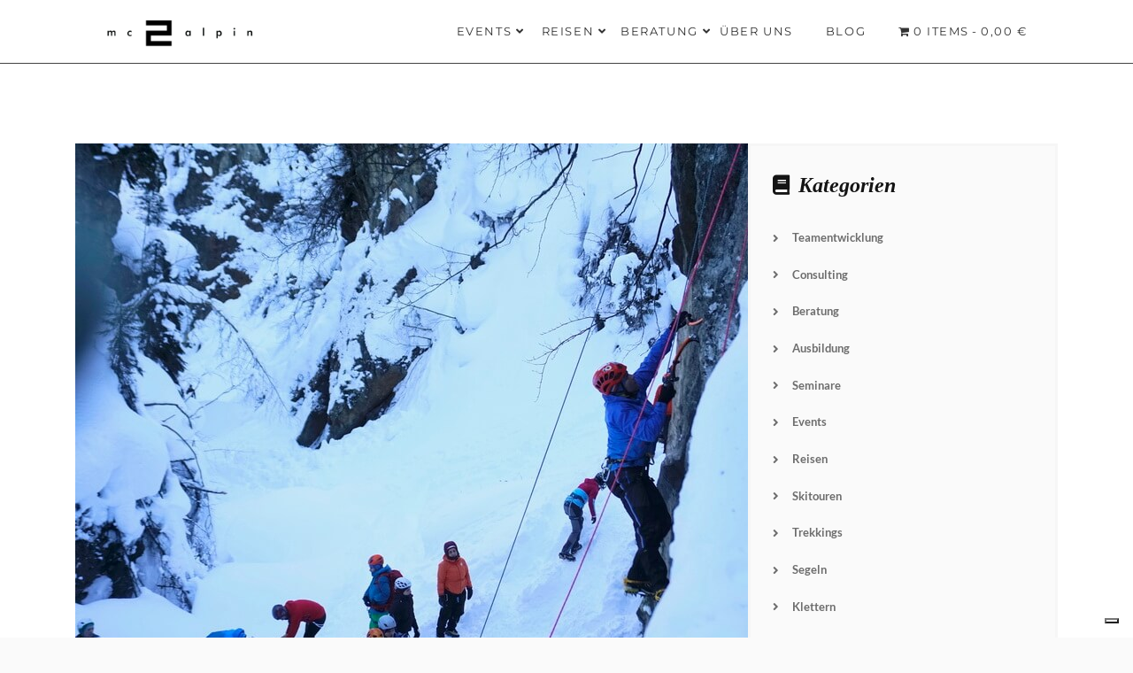

--- FILE ---
content_type: text/html; charset=UTF-8
request_url: https://www.mc2alpin.at/?attachment_id=10880
body_size: 21848
content:
<!DOCTYPE html>
<html lang="de-AT">
<head>
	<meta charset="UTF-8">
    <meta http-equiv="X-UA-Compatible" content="IE=edge">
	<meta name="viewport" content="width=device-width, initial-scale=1">
	<title>EisTotal2019_ (85) - mc2alpin</title>
	                        <script>
                            /* You can add more configuration options to webfontloader by previously defining the WebFontConfig with your options */
                            if ( typeof WebFontConfig === "undefined" ) {
                                WebFontConfig = new Object();
                            }
                            WebFontConfig = { custom: { families: [ 'Montserrat:400,700', 'Lato:700,400', 'Hind:600,400', 'Roboto+Mono:500' ], urls: [ '//www.mc2alpin.at/wp-content/uploads/omgf/webfont-loader-0/webfont-loader-0.css' ] } };

                            (function() {
                                var wf = document.createElement( 'script' );
                                wf.src = 'https://ajax.googleapis.com/ajax/libs/webfont/1.5.3/webfont.js';
                                wf.type = 'text/javascript';
                                wf.async = 'true';
                                var s = document.getElementsByTagName( 'script' )[0];
                                s.parentNode.insertBefore( wf, s );
                            })();
                        </script>
                        <meta name='robots' content='index, follow, max-image-preview:large, max-snippet:-1, max-video-preview:-1' />
	<style>img:is([sizes="auto" i], [sizes^="auto," i]) { contain-intrinsic-size: 3000px 1500px }</style>
	
	<!-- This site is optimized with the Yoast SEO plugin v25.7 - https://yoast.com/wordpress/plugins/seo/ -->
	<title>EisTotal2019_ (85) - mc2alpin</title>
	<link rel="canonical" href="https://www.mc2alpin.at/wp-content/uploads/2019/01/EisTotal2019_-85.jpg" />
	<meta property="og:locale" content="de_DE" />
	<meta property="og:type" content="article" />
	<meta property="og:title" content="EisTotal2019_ (85) - mc2alpin" />
	<meta property="og:url" content="https://www.mc2alpin.at/wp-content/uploads/2019/01/EisTotal2019_-85.jpg" />
	<meta property="og:site_name" content="mc2alpin" />
	<meta property="article:publisher" content="https://www.facebook.com/mc2alpin" />
	<meta property="og:image" content="https://www.mc2alpin.at" />
	<meta property="og:image:width" content="1000" />
	<meta property="og:image:height" content="563" />
	<meta property="og:image:type" content="image/jpeg" />
	<meta name="twitter:card" content="summary_large_image" />
	<meta name="twitter:site" content="@mc2alpin" />
	<script type="application/ld+json" class="yoast-schema-graph">{"@context":"https://schema.org","@graph":[{"@type":"WebPage","@id":"https://www.mc2alpin.at/wp-content/uploads/2019/01/EisTotal2019_-85.jpg","url":"https://www.mc2alpin.at/wp-content/uploads/2019/01/EisTotal2019_-85.jpg","name":"EisTotal2019_ (85) - mc2alpin","isPartOf":{"@id":"https://www.mc2alpin.at/#website"},"primaryImageOfPage":{"@id":"https://www.mc2alpin.at/wp-content/uploads/2019/01/EisTotal2019_-85.jpg#primaryimage"},"image":{"@id":"https://www.mc2alpin.at/wp-content/uploads/2019/01/EisTotal2019_-85.jpg#primaryimage"},"thumbnailUrl":"https://www.mc2alpin.at/wp-content/uploads/2019/01/EisTotal2019_-85.jpg","datePublished":"2019-01-23T22:51:19+00:00","breadcrumb":{"@id":"https://www.mc2alpin.at/wp-content/uploads/2019/01/EisTotal2019_-85.jpg#breadcrumb"},"inLanguage":"de-AT","potentialAction":[{"@type":"ReadAction","target":["https://www.mc2alpin.at/wp-content/uploads/2019/01/EisTotal2019_-85.jpg"]}]},{"@type":"ImageObject","inLanguage":"de-AT","@id":"https://www.mc2alpin.at/wp-content/uploads/2019/01/EisTotal2019_-85.jpg#primaryimage","url":"https://www.mc2alpin.at/wp-content/uploads/2019/01/EisTotal2019_-85.jpg","contentUrl":"https://www.mc2alpin.at/wp-content/uploads/2019/01/EisTotal2019_-85.jpg","width":1000,"height":563},{"@type":"BreadcrumbList","@id":"https://www.mc2alpin.at/wp-content/uploads/2019/01/EisTotal2019_-85.jpg#breadcrumb","itemListElement":[{"@type":"ListItem","position":1,"name":"Startseite","item":"https://www.mc2alpin.at/"},{"@type":"ListItem","position":2,"name":"EisTotal2019_ (85)"}]},{"@type":"WebSite","@id":"https://www.mc2alpin.at/#website","url":"https://www.mc2alpin.at/","name":"mc2alpin","description":"Verein für Erlebnis und Sicherheit","potentialAction":[{"@type":"SearchAction","target":{"@type":"EntryPoint","urlTemplate":"https://www.mc2alpin.at/?s={search_term_string}"},"query-input":{"@type":"PropertyValueSpecification","valueRequired":true,"valueName":"search_term_string"}}],"inLanguage":"de-AT"}]}</script>
	<!-- / Yoast SEO plugin. -->


<link rel='dns-prefetch' href='//cdn.iubenda.com' />
<link rel='dns-prefetch' href='//maxcdn.bootstrapcdn.com' />

<link rel='dns-prefetch' href='//use.fontawesome.com' />
<link rel='dns-prefetch' href='//code.ionicframework.com' />
<link rel="alternate" type="application/rss+xml" title="mc2alpin &raquo; Feed" href="https://www.mc2alpin.at/feed/" />
<link rel="alternate" type="application/rss+xml" title="mc2alpin &raquo; Kommentar-Feed" href="https://www.mc2alpin.at/comments/feed/" />
<link rel="alternate" type="application/rss+xml" title="mc2alpin &raquo; EisTotal2019_ (85) Kommentar-Feed" href="https://www.mc2alpin.at/?attachment_id=10880/feed/" />
<script type="text/javascript">
/* <![CDATA[ */
window._wpemojiSettings = {"baseUrl":"https:\/\/s.w.org\/images\/core\/emoji\/16.0.1\/72x72\/","ext":".png","svgUrl":"https:\/\/s.w.org\/images\/core\/emoji\/16.0.1\/svg\/","svgExt":".svg","source":{"concatemoji":"https:\/\/www.mc2alpin.at\/wp-includes\/js\/wp-emoji-release.min.js?ver=6.8.3"}};
/*! This file is auto-generated */
!function(s,n){var o,i,e;function c(e){try{var t={supportTests:e,timestamp:(new Date).valueOf()};sessionStorage.setItem(o,JSON.stringify(t))}catch(e){}}function p(e,t,n){e.clearRect(0,0,e.canvas.width,e.canvas.height),e.fillText(t,0,0);var t=new Uint32Array(e.getImageData(0,0,e.canvas.width,e.canvas.height).data),a=(e.clearRect(0,0,e.canvas.width,e.canvas.height),e.fillText(n,0,0),new Uint32Array(e.getImageData(0,0,e.canvas.width,e.canvas.height).data));return t.every(function(e,t){return e===a[t]})}function u(e,t){e.clearRect(0,0,e.canvas.width,e.canvas.height),e.fillText(t,0,0);for(var n=e.getImageData(16,16,1,1),a=0;a<n.data.length;a++)if(0!==n.data[a])return!1;return!0}function f(e,t,n,a){switch(t){case"flag":return n(e,"\ud83c\udff3\ufe0f\u200d\u26a7\ufe0f","\ud83c\udff3\ufe0f\u200b\u26a7\ufe0f")?!1:!n(e,"\ud83c\udde8\ud83c\uddf6","\ud83c\udde8\u200b\ud83c\uddf6")&&!n(e,"\ud83c\udff4\udb40\udc67\udb40\udc62\udb40\udc65\udb40\udc6e\udb40\udc67\udb40\udc7f","\ud83c\udff4\u200b\udb40\udc67\u200b\udb40\udc62\u200b\udb40\udc65\u200b\udb40\udc6e\u200b\udb40\udc67\u200b\udb40\udc7f");case"emoji":return!a(e,"\ud83e\udedf")}return!1}function g(e,t,n,a){var r="undefined"!=typeof WorkerGlobalScope&&self instanceof WorkerGlobalScope?new OffscreenCanvas(300,150):s.createElement("canvas"),o=r.getContext("2d",{willReadFrequently:!0}),i=(o.textBaseline="top",o.font="600 32px Arial",{});return e.forEach(function(e){i[e]=t(o,e,n,a)}),i}function t(e){var t=s.createElement("script");t.src=e,t.defer=!0,s.head.appendChild(t)}"undefined"!=typeof Promise&&(o="wpEmojiSettingsSupports",i=["flag","emoji"],n.supports={everything:!0,everythingExceptFlag:!0},e=new Promise(function(e){s.addEventListener("DOMContentLoaded",e,{once:!0})}),new Promise(function(t){var n=function(){try{var e=JSON.parse(sessionStorage.getItem(o));if("object"==typeof e&&"number"==typeof e.timestamp&&(new Date).valueOf()<e.timestamp+604800&&"object"==typeof e.supportTests)return e.supportTests}catch(e){}return null}();if(!n){if("undefined"!=typeof Worker&&"undefined"!=typeof OffscreenCanvas&&"undefined"!=typeof URL&&URL.createObjectURL&&"undefined"!=typeof Blob)try{var e="postMessage("+g.toString()+"("+[JSON.stringify(i),f.toString(),p.toString(),u.toString()].join(",")+"));",a=new Blob([e],{type:"text/javascript"}),r=new Worker(URL.createObjectURL(a),{name:"wpTestEmojiSupports"});return void(r.onmessage=function(e){c(n=e.data),r.terminate(),t(n)})}catch(e){}c(n=g(i,f,p,u))}t(n)}).then(function(e){for(var t in e)n.supports[t]=e[t],n.supports.everything=n.supports.everything&&n.supports[t],"flag"!==t&&(n.supports.everythingExceptFlag=n.supports.everythingExceptFlag&&n.supports[t]);n.supports.everythingExceptFlag=n.supports.everythingExceptFlag&&!n.supports.flag,n.DOMReady=!1,n.readyCallback=function(){n.DOMReady=!0}}).then(function(){return e}).then(function(){var e;n.supports.everything||(n.readyCallback(),(e=n.source||{}).concatemoji?t(e.concatemoji):e.wpemoji&&e.twemoji&&(t(e.twemoji),t(e.wpemoji)))}))}((window,document),window._wpemojiSettings);
/* ]]> */
</script>
<link rel='stylesheet' id='dashicons-css' href='https://www.mc2alpin.at/wp-includes/css/dashicons.min.css?ver=6.8.3' type='text/css' media='all' />
<link rel='stylesheet' id='thickbox-css' href='https://www.mc2alpin.at/wp-includes/js/thickbox/thickbox.css?ver=6.8.3' type='text/css' media='all' />
<style id='wp-emoji-styles-inline-css' type='text/css'>

	img.wp-smiley, img.emoji {
		display: inline !important;
		border: none !important;
		box-shadow: none !important;
		height: 1em !important;
		width: 1em !important;
		margin: 0 0.07em !important;
		vertical-align: -0.1em !important;
		background: none !important;
		padding: 0 !important;
	}
</style>
<link rel='stylesheet' id='wp-block-library-css' href='https://www.mc2alpin.at/wp-includes/css/dist/block-library/style.min.css?ver=6.8.3' type='text/css' media='all' />
<style id='classic-theme-styles-inline-css' type='text/css'>
/*! This file is auto-generated */
.wp-block-button__link{color:#fff;background-color:#32373c;border-radius:9999px;box-shadow:none;text-decoration:none;padding:calc(.667em + 2px) calc(1.333em + 2px);font-size:1.125em}.wp-block-file__button{background:#32373c;color:#fff;text-decoration:none}
</style>
<style id='font-awesome-svg-styles-default-inline-css' type='text/css'>
.svg-inline--fa {
  display: inline-block;
  height: 1em;
  overflow: visible;
  vertical-align: -.125em;
}
</style>
<link rel='stylesheet' id='font-awesome-svg-styles-css' href='https://www.mc2alpin.at/wp-content/uploads/font-awesome/v5.15.4/css/svg-with-js.css' type='text/css' media='all' />
<style id='font-awesome-svg-styles-inline-css' type='text/css'>
   .wp-block-font-awesome-icon svg::before,
   .wp-rich-text-font-awesome-icon svg::before {content: unset;}
</style>
<style id='global-styles-inline-css' type='text/css'>
:root{--wp--preset--aspect-ratio--square: 1;--wp--preset--aspect-ratio--4-3: 4/3;--wp--preset--aspect-ratio--3-4: 3/4;--wp--preset--aspect-ratio--3-2: 3/2;--wp--preset--aspect-ratio--2-3: 2/3;--wp--preset--aspect-ratio--16-9: 16/9;--wp--preset--aspect-ratio--9-16: 9/16;--wp--preset--color--black: #000000;--wp--preset--color--cyan-bluish-gray: #abb8c3;--wp--preset--color--white: #ffffff;--wp--preset--color--pale-pink: #f78da7;--wp--preset--color--vivid-red: #cf2e2e;--wp--preset--color--luminous-vivid-orange: #ff6900;--wp--preset--color--luminous-vivid-amber: #fcb900;--wp--preset--color--light-green-cyan: #7bdcb5;--wp--preset--color--vivid-green-cyan: #00d084;--wp--preset--color--pale-cyan-blue: #8ed1fc;--wp--preset--color--vivid-cyan-blue: #0693e3;--wp--preset--color--vivid-purple: #9b51e0;--wp--preset--gradient--vivid-cyan-blue-to-vivid-purple: linear-gradient(135deg,rgba(6,147,227,1) 0%,rgb(155,81,224) 100%);--wp--preset--gradient--light-green-cyan-to-vivid-green-cyan: linear-gradient(135deg,rgb(122,220,180) 0%,rgb(0,208,130) 100%);--wp--preset--gradient--luminous-vivid-amber-to-luminous-vivid-orange: linear-gradient(135deg,rgba(252,185,0,1) 0%,rgba(255,105,0,1) 100%);--wp--preset--gradient--luminous-vivid-orange-to-vivid-red: linear-gradient(135deg,rgba(255,105,0,1) 0%,rgb(207,46,46) 100%);--wp--preset--gradient--very-light-gray-to-cyan-bluish-gray: linear-gradient(135deg,rgb(238,238,238) 0%,rgb(169,184,195) 100%);--wp--preset--gradient--cool-to-warm-spectrum: linear-gradient(135deg,rgb(74,234,220) 0%,rgb(151,120,209) 20%,rgb(207,42,186) 40%,rgb(238,44,130) 60%,rgb(251,105,98) 80%,rgb(254,248,76) 100%);--wp--preset--gradient--blush-light-purple: linear-gradient(135deg,rgb(255,206,236) 0%,rgb(152,150,240) 100%);--wp--preset--gradient--blush-bordeaux: linear-gradient(135deg,rgb(254,205,165) 0%,rgb(254,45,45) 50%,rgb(107,0,62) 100%);--wp--preset--gradient--luminous-dusk: linear-gradient(135deg,rgb(255,203,112) 0%,rgb(199,81,192) 50%,rgb(65,88,208) 100%);--wp--preset--gradient--pale-ocean: linear-gradient(135deg,rgb(255,245,203) 0%,rgb(182,227,212) 50%,rgb(51,167,181) 100%);--wp--preset--gradient--electric-grass: linear-gradient(135deg,rgb(202,248,128) 0%,rgb(113,206,126) 100%);--wp--preset--gradient--midnight: linear-gradient(135deg,rgb(2,3,129) 0%,rgb(40,116,252) 100%);--wp--preset--font-size--small: 13px;--wp--preset--font-size--medium: 20px;--wp--preset--font-size--large: 36px;--wp--preset--font-size--x-large: 42px;--wp--preset--spacing--20: 0.44rem;--wp--preset--spacing--30: 0.67rem;--wp--preset--spacing--40: 1rem;--wp--preset--spacing--50: 1.5rem;--wp--preset--spacing--60: 2.25rem;--wp--preset--spacing--70: 3.38rem;--wp--preset--spacing--80: 5.06rem;--wp--preset--shadow--natural: 6px 6px 9px rgba(0, 0, 0, 0.2);--wp--preset--shadow--deep: 12px 12px 50px rgba(0, 0, 0, 0.4);--wp--preset--shadow--sharp: 6px 6px 0px rgba(0, 0, 0, 0.2);--wp--preset--shadow--outlined: 6px 6px 0px -3px rgba(255, 255, 255, 1), 6px 6px rgba(0, 0, 0, 1);--wp--preset--shadow--crisp: 6px 6px 0px rgba(0, 0, 0, 1);}:where(.is-layout-flex){gap: 0.5em;}:where(.is-layout-grid){gap: 0.5em;}body .is-layout-flex{display: flex;}.is-layout-flex{flex-wrap: wrap;align-items: center;}.is-layout-flex > :is(*, div){margin: 0;}body .is-layout-grid{display: grid;}.is-layout-grid > :is(*, div){margin: 0;}:where(.wp-block-columns.is-layout-flex){gap: 2em;}:where(.wp-block-columns.is-layout-grid){gap: 2em;}:where(.wp-block-post-template.is-layout-flex){gap: 1.25em;}:where(.wp-block-post-template.is-layout-grid){gap: 1.25em;}.has-black-color{color: var(--wp--preset--color--black) !important;}.has-cyan-bluish-gray-color{color: var(--wp--preset--color--cyan-bluish-gray) !important;}.has-white-color{color: var(--wp--preset--color--white) !important;}.has-pale-pink-color{color: var(--wp--preset--color--pale-pink) !important;}.has-vivid-red-color{color: var(--wp--preset--color--vivid-red) !important;}.has-luminous-vivid-orange-color{color: var(--wp--preset--color--luminous-vivid-orange) !important;}.has-luminous-vivid-amber-color{color: var(--wp--preset--color--luminous-vivid-amber) !important;}.has-light-green-cyan-color{color: var(--wp--preset--color--light-green-cyan) !important;}.has-vivid-green-cyan-color{color: var(--wp--preset--color--vivid-green-cyan) !important;}.has-pale-cyan-blue-color{color: var(--wp--preset--color--pale-cyan-blue) !important;}.has-vivid-cyan-blue-color{color: var(--wp--preset--color--vivid-cyan-blue) !important;}.has-vivid-purple-color{color: var(--wp--preset--color--vivid-purple) !important;}.has-black-background-color{background-color: var(--wp--preset--color--black) !important;}.has-cyan-bluish-gray-background-color{background-color: var(--wp--preset--color--cyan-bluish-gray) !important;}.has-white-background-color{background-color: var(--wp--preset--color--white) !important;}.has-pale-pink-background-color{background-color: var(--wp--preset--color--pale-pink) !important;}.has-vivid-red-background-color{background-color: var(--wp--preset--color--vivid-red) !important;}.has-luminous-vivid-orange-background-color{background-color: var(--wp--preset--color--luminous-vivid-orange) !important;}.has-luminous-vivid-amber-background-color{background-color: var(--wp--preset--color--luminous-vivid-amber) !important;}.has-light-green-cyan-background-color{background-color: var(--wp--preset--color--light-green-cyan) !important;}.has-vivid-green-cyan-background-color{background-color: var(--wp--preset--color--vivid-green-cyan) !important;}.has-pale-cyan-blue-background-color{background-color: var(--wp--preset--color--pale-cyan-blue) !important;}.has-vivid-cyan-blue-background-color{background-color: var(--wp--preset--color--vivid-cyan-blue) !important;}.has-vivid-purple-background-color{background-color: var(--wp--preset--color--vivid-purple) !important;}.has-black-border-color{border-color: var(--wp--preset--color--black) !important;}.has-cyan-bluish-gray-border-color{border-color: var(--wp--preset--color--cyan-bluish-gray) !important;}.has-white-border-color{border-color: var(--wp--preset--color--white) !important;}.has-pale-pink-border-color{border-color: var(--wp--preset--color--pale-pink) !important;}.has-vivid-red-border-color{border-color: var(--wp--preset--color--vivid-red) !important;}.has-luminous-vivid-orange-border-color{border-color: var(--wp--preset--color--luminous-vivid-orange) !important;}.has-luminous-vivid-amber-border-color{border-color: var(--wp--preset--color--luminous-vivid-amber) !important;}.has-light-green-cyan-border-color{border-color: var(--wp--preset--color--light-green-cyan) !important;}.has-vivid-green-cyan-border-color{border-color: var(--wp--preset--color--vivid-green-cyan) !important;}.has-pale-cyan-blue-border-color{border-color: var(--wp--preset--color--pale-cyan-blue) !important;}.has-vivid-cyan-blue-border-color{border-color: var(--wp--preset--color--vivid-cyan-blue) !important;}.has-vivid-purple-border-color{border-color: var(--wp--preset--color--vivid-purple) !important;}.has-vivid-cyan-blue-to-vivid-purple-gradient-background{background: var(--wp--preset--gradient--vivid-cyan-blue-to-vivid-purple) !important;}.has-light-green-cyan-to-vivid-green-cyan-gradient-background{background: var(--wp--preset--gradient--light-green-cyan-to-vivid-green-cyan) !important;}.has-luminous-vivid-amber-to-luminous-vivid-orange-gradient-background{background: var(--wp--preset--gradient--luminous-vivid-amber-to-luminous-vivid-orange) !important;}.has-luminous-vivid-orange-to-vivid-red-gradient-background{background: var(--wp--preset--gradient--luminous-vivid-orange-to-vivid-red) !important;}.has-very-light-gray-to-cyan-bluish-gray-gradient-background{background: var(--wp--preset--gradient--very-light-gray-to-cyan-bluish-gray) !important;}.has-cool-to-warm-spectrum-gradient-background{background: var(--wp--preset--gradient--cool-to-warm-spectrum) !important;}.has-blush-light-purple-gradient-background{background: var(--wp--preset--gradient--blush-light-purple) !important;}.has-blush-bordeaux-gradient-background{background: var(--wp--preset--gradient--blush-bordeaux) !important;}.has-luminous-dusk-gradient-background{background: var(--wp--preset--gradient--luminous-dusk) !important;}.has-pale-ocean-gradient-background{background: var(--wp--preset--gradient--pale-ocean) !important;}.has-electric-grass-gradient-background{background: var(--wp--preset--gradient--electric-grass) !important;}.has-midnight-gradient-background{background: var(--wp--preset--gradient--midnight) !important;}.has-small-font-size{font-size: var(--wp--preset--font-size--small) !important;}.has-medium-font-size{font-size: var(--wp--preset--font-size--medium) !important;}.has-large-font-size{font-size: var(--wp--preset--font-size--large) !important;}.has-x-large-font-size{font-size: var(--wp--preset--font-size--x-large) !important;}
:where(.wp-block-post-template.is-layout-flex){gap: 1.25em;}:where(.wp-block-post-template.is-layout-grid){gap: 1.25em;}
:where(.wp-block-columns.is-layout-flex){gap: 2em;}:where(.wp-block-columns.is-layout-grid){gap: 2em;}
:root :where(.wp-block-pullquote){font-size: 1.5em;line-height: 1.6;}
</style>
<link rel='stylesheet' id='contact-form-7-css' href='https://www.mc2alpin.at/wp-content/plugins/contact-form-7/includes/css/styles.css?ver=6.1.4' type='text/css' media='all' />
<style id='contact-form-7-inline-css' type='text/css'>
.wpcf7 .wpcf7-recaptcha iframe {margin-bottom: 0;}.wpcf7 .wpcf7-recaptcha[data-align="center"] > div {margin: 0 auto;}.wpcf7 .wpcf7-recaptcha[data-align="right"] > div {margin: 0 0 0 auto;}
</style>
<link rel='stylesheet' id='foobox-free-min-css' href='https://www.mc2alpin.at/wp-content/plugins/foobox-image-lightbox/free/css/foobox.free.min.css?ver=2.7.35' type='text/css' media='all' />
<link rel='stylesheet' id='gridstack-css' href='https://www.mc2alpin.at/wp-content/plugins/lemongrid/assets/css/gridstack.css?ver=1.0' type='text/css' media='all' />
<link rel='stylesheet' id='font-awesome-css' href='https://maxcdn.bootstrapcdn.com/font-awesome/4.4.0/css/font-awesome.min.css?ver=1.0' type='text/css' media='1' />
<link rel='stylesheet' id='ionicon-css' href='//www.mc2alpin.at/wp-content/uploads/omgf/plugins/lemongrid/assets/css/ionicons.min.css?ver=1755098763' type='text/css' media='all' />
<link rel='stylesheet' id='tb-lemongrid-script-css' href='https://www.mc2alpin.at/wp-content/plugins/lemongrid/assets/css/lemongrid.css?ver=1.0' type='text/css' media='all' />
<link rel='stylesheet' id='wpmenucart-icons-css' href='https://www.mc2alpin.at/wp-content/plugins/woocommerce-menu-bar-cart/assets/css/wpmenucart-icons.min.css?ver=2.14.11' type='text/css' media='all' />
<style id='wpmenucart-icons-inline-css' type='text/css'>
@font-face{font-family:WPMenuCart;src:url(https://www.mc2alpin.at/wp-content/plugins/woocommerce-menu-bar-cart/assets/fonts/WPMenuCart.eot);src:url(https://www.mc2alpin.at/wp-content/plugins/woocommerce-menu-bar-cart/assets/fonts/WPMenuCart.eot?#iefix) format('embedded-opentype'),url(https://www.mc2alpin.at/wp-content/plugins/woocommerce-menu-bar-cart/assets/fonts/WPMenuCart.woff2) format('woff2'),url(https://www.mc2alpin.at/wp-content/plugins/woocommerce-menu-bar-cart/assets/fonts/WPMenuCart.woff) format('woff'),url(https://www.mc2alpin.at/wp-content/plugins/woocommerce-menu-bar-cart/assets/fonts/WPMenuCart.ttf) format('truetype'),url(https://www.mc2alpin.at/wp-content/plugins/woocommerce-menu-bar-cart/assets/fonts/WPMenuCart.svg#WPMenuCart) format('svg');font-weight:400;font-style:normal;font-display:block}
</style>
<link rel='stylesheet' id='wpmenucart-css' href='https://www.mc2alpin.at/wp-content/plugins/woocommerce-menu-bar-cart/assets/css/wpmenucart-main.min.css?ver=2.14.11' type='text/css' media='all' />
<link rel='stylesheet' id='woocommerce-layout-css' href='https://www.mc2alpin.at/wp-content/plugins/woocommerce/assets/css/woocommerce-layout.css?ver=10.1.3' type='text/css' media='all' />
<link rel='stylesheet' id='woocommerce-smallscreen-css' href='https://www.mc2alpin.at/wp-content/plugins/woocommerce/assets/css/woocommerce-smallscreen.css?ver=10.1.3' type='text/css' media='only screen and (max-width: 768px)' />
<link rel='stylesheet' id='woocommerce-general-css' href='//www.mc2alpin.at/wp-content/uploads/omgf/plugins/woocommerce/assets/css/woocommerce.css?ver=1755098763' type='text/css' media='all' />
<style id='woocommerce-inline-inline-css' type='text/css'>
.woocommerce form .form-row .required { visibility: visible; }
</style>
<link rel='stylesheet' id='ppress-frontend-css' href='//www.mc2alpin.at/wp-content/uploads/omgf/plugins/wp-user-avatar/assets/css/frontend.min.css?ver=1755098763' type='text/css' media='all' />
<link rel='stylesheet' id='ppress-flatpickr-css' href='https://www.mc2alpin.at/wp-content/plugins/wp-user-avatar/assets/flatpickr/flatpickr.min.css?ver=4.16.4' type='text/css' media='all' />
<link rel='stylesheet' id='ppress-select2-css' href='https://www.mc2alpin.at/wp-content/plugins/wp-user-avatar/assets/select2/select2.min.css?ver=6.8.3' type='text/css' media='all' />
<link rel='stylesheet' id='brands-styles-css' href='https://www.mc2alpin.at/wp-content/plugins/woocommerce/assets/css/brands.css?ver=10.1.3' type='text/css' media='all' />
<link rel='stylesheet' id='style-css' href='https://www.mc2alpin.at/wp-content/themes/beoreo/style.css?ver=6.8.3' type='text/css' media='all' />
<link rel='stylesheet' id='wp_custom_style-css' href='https://www.mc2alpin.at/wp-content/themes/beoreo/assets/css/wp_custom_style.css?ver=6.8.3' type='text/css' media='all' />
<style id='wp_custom_style-inline-css' type='text/css'>
.bt-footer .bt-footer-top .row .container > div:nth-child(2) {
    min-height: 360px;
}
.bt-header-v3 .bt-menu-list > ul > li {
    opacity: 1 !important;
}
.bt-header-v3 .bt-toggle-menu {
    display: none;
}body{ background-color: ;}.page .bt-title-bar-wrap { background-color: #333333;}
</style>
<link rel='stylesheet' id='bearstheme-fonts-css' href='//www.mc2alpin.at/wp-content/uploads/omgf/bearstheme-fonts/bearstheme-fonts.css?ver=1661598517' type='text/css' media='all' />
<link rel='stylesheet' id='bootstrap.min-css' href='//www.mc2alpin.at/wp-content/uploads/omgf/themes/beoreo/assets/css/bootstrap.min.css?ver=1755098763' type='text/css' media='all' />
<link rel='stylesheet' id='owl-carousel-css' href='https://www.mc2alpin.at/wp-content/themes/beoreo/assets/vendors/owl-carousel/owl.carousel.css?ver=6.8.3' type='text/css' media='all' />
<link rel='stylesheet' id='slick-css' href='https://www.mc2alpin.at/wp-content/themes/beoreo/assets/vendors/slick/slick.css?ver=6.8.3' type='text/css' media='all' />
<link rel='stylesheet' id='pe-icon-7-stroke-css' href='//www.mc2alpin.at/wp-content/uploads/omgf/themes/beoreo/assets/css/pe-icon-7-stroke.css?ver=1755098763' type='text/css' media='all' />
<link rel='stylesheet' id='pe-icon-7-helper-css' href='https://www.mc2alpin.at/wp-content/themes/beoreo/assets/css/pe-icon-7-helper.css?ver=1.0' type='text/css' media='all' />
<link rel='stylesheet' id='hover-min-css' href='https://www.mc2alpin.at/wp-content/themes/beoreo/assets/css/hover-min.css?ver=2.0.1' type='text/css' media='all' />
<link rel='stylesheet' id='tb.core.min-css' href='https://www.mc2alpin.at/wp-content/themes/beoreo/assets/css/core.min.css?ver=6.8.3' type='text/css' media='all' />
<link rel='stylesheet' id='beoreo_preset-css' href='https://www.mc2alpin.at/wp-content/themes/beoreo/assets/css/presets/default.css?ver=6.8.3' type='text/css' media='all' />
<link rel='stylesheet' id='font-awesome-official-css' href='https://use.fontawesome.com/releases/v5.15.4/css/all.css' type='text/css' media='all' integrity="sha384-DyZ88mC6Up2uqS4h/KRgHuoeGwBcD4Ng9SiP4dIRy0EXTlnuz47vAwmeGwVChigm" crossorigin="anonymous" />
<link rel='stylesheet' id='newsletter-css' href='https://www.mc2alpin.at/wp-content/plugins/newsletter/style.css?ver=8.9.3' type='text/css' media='all' />
<link rel='stylesheet' id='ionicons-css' href='https://code.ionicframework.com/ionicons/2.0.1/css/ionicons.min.css?ver=2.0.1' type='text/css' media='all' />
<link rel='stylesheet' id='owlcarousel-css' href='https://www.mc2alpin.at/wp-content/plugins/bears_shortcodes/shortcodes/bears_carousel/assets/css/owl.carousel.css?ver=1.0' type='text/css' media='all' />
<link rel='stylesheet' id='shortcode-bears-doc-css' href='https://www.mc2alpin.at/wp-content/plugins/bears_shortcodes/shortcodes/bears_doc/assets/css/bears-doc.css?ver=1.0' type='text/css' media='all' />
<link rel='stylesheet' id='rainbow-theme-monokai-css' href='https://www.mc2alpin.at/wp-content/plugins/bears_shortcodes/shortcodes/bears_doc/assets/rainbow-master/themes/monokai.css?ver=1.0' type='text/css' media='all' />
<link rel='stylesheet' id='linea-ecommerce-css' href='//www.mc2alpin.at/wp-content/uploads/omgf/plugins/bears_shortcodes/shortcodes/bears_iconfont/assets/fonts/linea_ecommerce/font.css?ver=1755098763' type='text/css' media='all' />
<link rel='stylesheet' id='textillate-css' href='https://www.mc2alpin.at/wp-content/plugins/bears_shortcodes/shortcodes/bears_textillate/assets/css/animate.css?ver=1.0' type='text/css' media='all' />
<link rel='stylesheet' id='tbbs-script-css' href='//www.mc2alpin.at/wp-content/uploads/omgf/plugins/bears_shortcodes/assets/css/bears-shortcodes.css?ver=1755098763' type='text/css' media='all' />
<link rel='stylesheet' id='woocommerce-gzd-layout-css' href='https://www.mc2alpin.at/wp-content/plugins/woocommerce-germanized/build/static/layout-styles.css?ver=3.20.1' type='text/css' media='all' />
<style id='woocommerce-gzd-layout-inline-css' type='text/css'>
.woocommerce-checkout .shop_table { background-color: #eeeeee; } .product p.deposit-packaging-type { font-size: 1.25em !important; } p.woocommerce-shipping-destination { display: none; }
                .wc-gzd-nutri-score-value-a {
                    background: url(https://www.mc2alpin.at/wp-content/plugins/woocommerce-germanized/assets/images/nutri-score-a.svg) no-repeat;
                }
                .wc-gzd-nutri-score-value-b {
                    background: url(https://www.mc2alpin.at/wp-content/plugins/woocommerce-germanized/assets/images/nutri-score-b.svg) no-repeat;
                }
                .wc-gzd-nutri-score-value-c {
                    background: url(https://www.mc2alpin.at/wp-content/plugins/woocommerce-germanized/assets/images/nutri-score-c.svg) no-repeat;
                }
                .wc-gzd-nutri-score-value-d {
                    background: url(https://www.mc2alpin.at/wp-content/plugins/woocommerce-germanized/assets/images/nutri-score-d.svg) no-repeat;
                }
                .wc-gzd-nutri-score-value-e {
                    background: url(https://www.mc2alpin.at/wp-content/plugins/woocommerce-germanized/assets/images/nutri-score-e.svg) no-repeat;
                }
            
</style>
<link rel='stylesheet' id='font-awesome-official-v4shim-css' href='https://use.fontawesome.com/releases/v5.15.4/css/v4-shims.css' type='text/css' media='all' integrity="sha384-Vq76wejb3QJM4nDatBa5rUOve+9gkegsjCebvV/9fvXlGWo4HCMR4cJZjjcF6Viv" crossorigin="anonymous" />
<style id='font-awesome-official-v4shim-inline-css' type='text/css'>
@font-face {
font-family: "FontAwesome";
font-display: block;
src: url("https://use.fontawesome.com/releases/v5.15.4/webfonts/fa-brands-400.eot"),
		url("https://use.fontawesome.com/releases/v5.15.4/webfonts/fa-brands-400.eot?#iefix") format("embedded-opentype"),
		url("https://use.fontawesome.com/releases/v5.15.4/webfonts/fa-brands-400.woff2") format("woff2"),
		url("https://use.fontawesome.com/releases/v5.15.4/webfonts/fa-brands-400.woff") format("woff"),
		url("https://use.fontawesome.com/releases/v5.15.4/webfonts/fa-brands-400.ttf") format("truetype"),
		url("https://use.fontawesome.com/releases/v5.15.4/webfonts/fa-brands-400.svg#fontawesome") format("svg");
}

@font-face {
font-family: "FontAwesome";
font-display: block;
src: url("https://use.fontawesome.com/releases/v5.15.4/webfonts/fa-solid-900.eot"),
		url("https://use.fontawesome.com/releases/v5.15.4/webfonts/fa-solid-900.eot?#iefix") format("embedded-opentype"),
		url("https://use.fontawesome.com/releases/v5.15.4/webfonts/fa-solid-900.woff2") format("woff2"),
		url("https://use.fontawesome.com/releases/v5.15.4/webfonts/fa-solid-900.woff") format("woff"),
		url("https://use.fontawesome.com/releases/v5.15.4/webfonts/fa-solid-900.ttf") format("truetype"),
		url("https://use.fontawesome.com/releases/v5.15.4/webfonts/fa-solid-900.svg#fontawesome") format("svg");
}

@font-face {
font-family: "FontAwesome";
font-display: block;
src: url("https://use.fontawesome.com/releases/v5.15.4/webfonts/fa-regular-400.eot"),
		url("https://use.fontawesome.com/releases/v5.15.4/webfonts/fa-regular-400.eot?#iefix") format("embedded-opentype"),
		url("https://use.fontawesome.com/releases/v5.15.4/webfonts/fa-regular-400.woff2") format("woff2"),
		url("https://use.fontawesome.com/releases/v5.15.4/webfonts/fa-regular-400.woff") format("woff"),
		url("https://use.fontawesome.com/releases/v5.15.4/webfonts/fa-regular-400.ttf") format("truetype"),
		url("https://use.fontawesome.com/releases/v5.15.4/webfonts/fa-regular-400.svg#fontawesome") format("svg");
unicode-range: U+F004-F005,U+F007,U+F017,U+F022,U+F024,U+F02E,U+F03E,U+F044,U+F057-F059,U+F06E,U+F070,U+F075,U+F07B-F07C,U+F080,U+F086,U+F089,U+F094,U+F09D,U+F0A0,U+F0A4-F0A7,U+F0C5,U+F0C7-F0C8,U+F0E0,U+F0EB,U+F0F3,U+F0F8,U+F0FE,U+F111,U+F118-F11A,U+F11C,U+F133,U+F144,U+F146,U+F14A,U+F14D-F14E,U+F150-F152,U+F15B-F15C,U+F164-F165,U+F185-F186,U+F191-F192,U+F1AD,U+F1C1-F1C9,U+F1CD,U+F1D8,U+F1E3,U+F1EA,U+F1F6,U+F1F9,U+F20A,U+F247-F249,U+F24D,U+F254-F25B,U+F25D,U+F267,U+F271-F274,U+F279,U+F28B,U+F28D,U+F2B5-F2B6,U+F2B9,U+F2BB,U+F2BD,U+F2C1-F2C2,U+F2D0,U+F2D2,U+F2DC,U+F2ED,U+F328,U+F358-F35B,U+F3A5,U+F3D1,U+F410,U+F4AD;
}
</style>
<script type="text/javascript" src="https://www.mc2alpin.at/wp-includes/js/jquery/jquery.min.js?ver=3.7.1" id="jquery-core-js"></script>
<script type="text/javascript" src="https://www.mc2alpin.at/wp-includes/js/jquery/jquery-migrate.min.js?ver=3.4.1" id="jquery-migrate-js"></script>

<script  type="text/javascript" class=" _iub_cs_skip" type="text/javascript" id="iubenda-head-inline-scripts-0">
/* <![CDATA[ */

            var _iub = _iub || [];
            _iub.csConfiguration ={"floatingPreferencesButtonDisplay":"bottom-right","lang":"de","siteId":"2776985","cookiePolicyId":"17429193","whitelabel":false,"invalidateConsentWithoutLog":true,"banner":{"closeButtonDisplay":false,"listPurposes":true,"explicitWithdrawal":true,"rejectButtonDisplay":true,"acceptButtonDisplay":true,"customizeButtonDisplay":true,"position":"float-bottom-right","style":"dark"},"consentOnContinuedBrowsing":false,"perPurposeConsent":true}; 
/* ]]> */
</script>
<script  type="text/javascript" charset="UTF-8" async="" class=" _iub_cs_skip" type="text/javascript" src="//cdn.iubenda.com/cs/iubenda_cs.js?ver=3.12.4" id="iubenda-head-scripts-0-js"></script>
<script type="text/javascript" src="https://www.mc2alpin.at/wp-content/plugins/revslider/public/assets/js/rbtools.min.js?ver=6.6.16" async id="tp-tools-js"></script>
<script type="text/javascript" src="https://www.mc2alpin.at/wp-content/plugins/revslider/public/assets/js/rs6.min.js?ver=6.6.16" async id="revmin-js"></script>
<script type="text/javascript" src="https://www.mc2alpin.at/wp-content/plugins/woocommerce/assets/js/jquery-blockui/jquery.blockUI.min.js?ver=2.7.0-wc.10.1.3" id="jquery-blockui-js" data-wp-strategy="defer"></script>
<script type="text/javascript" id="wc-add-to-cart-js-extra">
/* <![CDATA[ */
var wc_add_to_cart_params = {"ajax_url":"\/wp-admin\/admin-ajax.php","wc_ajax_url":"\/?wc-ajax=%%endpoint%%","i18n_view_cart":"View cart","cart_url":"https:\/\/www.mc2alpin.at\/warenkorb\/","is_cart":"","cart_redirect_after_add":"no"};
/* ]]> */
</script>
<script type="text/javascript" src="https://www.mc2alpin.at/wp-content/plugins/woocommerce/assets/js/frontend/add-to-cart.min.js?ver=10.1.3" id="wc-add-to-cart-js" data-wp-strategy="defer"></script>
<script type="text/javascript" src="https://www.mc2alpin.at/wp-content/plugins/woocommerce/assets/js/js-cookie/js.cookie.min.js?ver=2.1.4-wc.10.1.3" id="js-cookie-js" defer="defer" data-wp-strategy="defer"></script>
<script type="text/javascript" id="woocommerce-js-extra">
/* <![CDATA[ */
var woocommerce_params = {"ajax_url":"\/wp-admin\/admin-ajax.php","wc_ajax_url":"\/?wc-ajax=%%endpoint%%","i18n_password_show":"Show password","i18n_password_hide":"Hide password"};
/* ]]> */
</script>
<script type="text/javascript" src="https://www.mc2alpin.at/wp-content/plugins/woocommerce/assets/js/frontend/woocommerce.min.js?ver=10.1.3" id="woocommerce-js" defer="defer" data-wp-strategy="defer"></script>
<script type="text/javascript" src="https://www.mc2alpin.at/wp-content/plugins/wp-user-avatar/assets/flatpickr/flatpickr.min.js?ver=4.16.4" id="ppress-flatpickr-js"></script>
<script type="text/javascript" src="https://www.mc2alpin.at/wp-content/plugins/wp-user-avatar/assets/select2/select2.min.js?ver=4.16.4" id="ppress-select2-js"></script>
<script type="text/javascript" src="https://www.mc2alpin.at/wp-content/plugins/js_composer/assets/js/vendors/woocommerce-add-to-cart.js?ver=7.9" id="vc_woocommerce-add-to-cart-js-js"></script>
<script type="text/javascript" id="foobox-free-min-js-before">
/* <![CDATA[ */
/* Run FooBox FREE (v2.7.35) */
var FOOBOX = window.FOOBOX = {
	ready: true,
	disableOthers: false,
	o: {wordpress: { enabled: true }, showCount:false, countMessage:'image %index of %total', captions: { onlyShowOnHover: true, dataTitle: ["captionTitle","title"], dataDesc: ["captionDesc","description"] }, rel: '', excludes:'.fbx-link,.nofoobox,.nolightbox,a[href*="pinterest.com/pin/create/button/"]', affiliate : { enabled: false }, error: "Could not load the item"},
	selectors: [
		".foogallery-container.foogallery-lightbox-foobox", ".foogallery-container.foogallery-lightbox-foobox-free", ".gallery", ".wp-block-gallery", ".wp-caption", ".wp-block-image", "a:has(img[class*=wp-image-])", ".foobox"
	],
	pre: function( $ ){
		// Custom JavaScript (Pre)
		
	},
	post: function( $ ){
		// Custom JavaScript (Post)
		
		// Custom Captions Code
		
	},
	custom: function( $ ){
		// Custom Extra JS
		
	}
};
/* ]]> */
</script>
<script type="text/javascript" src="https://www.mc2alpin.at/wp-content/plugins/foobox-image-lightbox/free/js/foobox.free.min.js?ver=2.7.35" id="foobox-free-min-js"></script>
<script></script><link rel="https://api.w.org/" href="https://www.mc2alpin.at/wp-json/" /><link rel="alternate" title="JSON" type="application/json" href="https://www.mc2alpin.at/wp-json/wp/v2/media/10880" /><link rel="EditURI" type="application/rsd+xml" title="RSD" href="https://www.mc2alpin.at/xmlrpc.php?rsd" />
<meta name="generator" content="WordPress 6.8.3" />
<meta name="generator" content="WooCommerce 10.1.3" />
<link rel='shortlink' href='https://www.mc2alpin.at/?p=10880' />
<link rel="alternate" title="oEmbed (JSON)" type="application/json+oembed" href="https://www.mc2alpin.at/wp-json/oembed/1.0/embed?url=https%3A%2F%2Fwww.mc2alpin.at%2F%3Fattachment_id%3D10880" />
<link rel="alternate" title="oEmbed (XML)" type="text/xml+oembed" href="https://www.mc2alpin.at/wp-json/oembed/1.0/embed?url=https%3A%2F%2Fwww.mc2alpin.at%2F%3Fattachment_id%3D10880&#038;format=xml" />
<!-- start Simple Custom CSS and JS -->
<!-- Google Tag Manager -->
<script>(function(w,d,s,l,i){w[l]=w[l]||[];w[l].push({'gtm.start':
new Date().getTime(),event:'gtm.js'});var f=d.getElementsByTagName(s)[0],
j=d.createElement(s),dl=l!='dataLayer'?'&l='+l:'';j.async=true;j.src=
'https://www.googletagmanager.com/gtm.js?id='+i+dl;f.parentNode.insertBefore(j,f);
})(window,document,'script','dataLayer','GTM-P7XJRCW');</script>
<!-- End Google Tag Manager --><!-- end Simple Custom CSS and JS -->
<!-- start Simple Custom CSS and JS -->
<script type="text/javascript">
jQuery( document ).ready(function() {
	jQuery("#special-button-mobile").appendTo (".vc_tta-panels");
	jQuery("#special-button").appendTo (".vc_tta-tabs-list");
});</script>
<!-- end Simple Custom CSS and JS -->
<!-- start Simple Custom CSS and JS -->
<script type="text/javascript">
jQuery(document).ready(function(){
  jQuery("button").click(function(){
    jQuery(".vc_active").hide();
  });
});</script>
<!-- end Simple Custom CSS and JS -->
<!-- start Simple Custom CSS and JS -->
<script type="text/javascript">

jQuery(document).ready(function(){
  jQuery("button").click(function(){
    jQuery("#1638870527015-04f7da6f-ff88").hide();
  });
});</script>
<!-- end Simple Custom CSS and JS -->
<!-- start Simple Custom CSS and JS -->
<style type="text/css">
div#special-button {
    text-align: center;
    border-radius: 0;
    padding: 0 !important;
    margin: 0 !important;
    position: absolute;
}
div#special-button a {
    text-align: center;
    background-color: #a6fc41;
    color: #000;
    border-radius: 0;
    z-index: 9;
    left: 0;
    padding: 21px;
    margin: 0 !important;
}
#special-button-mobile {
  display:none;
}
@media screen and (max-width:980px) {
 div#special-button-mobile a {
    text-align: left;
    background-color: #a6fc41;
    color: #000;
    border-radius: 0;
    z-index: 9;
    left: 0;
    padding: 21px;
    margin: 0 !important;
    width: 100%;
}
 div#special-button-mobile {
   display:block;
    text-align: center;
    border-radius: 0;
    padding: 0 !important;
    margin: 0 !important;
    position: absolute;
    width: 100%;
}
}</style>
<!-- end Simple Custom CSS and JS -->
<!-- start Simple Custom CSS and JS -->
<!-- Add HTML code to the header or the footer.

For example, you can use the following code for loading the jQuery library from Google CDN:
<script src="https://ajax.googleapis.com/ajax/libs/jquery/3.6.0/jquery.min.js"></script>

or the following one for loading the Bootstrap library from jsDelivr:
<link href="https://cdn.jsdelivr.net/npm/bootstrap@5.1.3/dist/css/bootstrap.min.css" rel="stylesheet" integrity="sha384-1BmE4kWBq78iYhFldvKuhfTAU6auU8tT94WrHftjDbrCEXSU1oBoqyl2QvZ6jIW3" crossorigin="anonymous">

-- End of the comment --> 
<!-- end Simple Custom CSS and JS -->
	<noscript><style>.woocommerce-product-gallery{ opacity: 1 !important; }</style></noscript>
	<script type="text/javascript">
	function bs_shareSocial( el ) {
		var $ = jQuery;
		var $this = $( el ),
			link = $this.attr( 'href' ),
			type = $this.data( 'stype' ),
			extraData = $this.data( 'extradata' );
		// console.log(extraData);
		switch( type ) {
			case 'facebook': 
				var share_link = 'http://www.facebook.com/sharer.php?u=[post-url]';
				break;

			case 'google': 
				var share_link = 'https://plus.google.com/share?url=[post-url]';
				break;

			case 'twitter': 
				var share_link = 'https://twitter.com/share?url=[post-url]&text=[post-title]';
				break;

			case 'pinterest': 
				var share_link = 'https://pinterest.com/pin/create/bookmarklet/?media=[post-img]&url=[post-url]&description=[post-description]';
				break;
		}

		var mapObj = { 
			'[post-url]'		: link, 
			'[post-title]'	: ( extraData.title ) ? extraData.title : '', 
			'[post-img]'		: ( extraData.thumbnail ) ? extraData.thumbnail : '', 
			'[post-description]': ( extraData.description ) ? extraData.description : '', 
			// '[via]'		: via, 
			// '[hashtags]'	: hashtags, 
			// '[is_video]'	: is_video 
			};

		for (var val in mapObj ) { share_link = share_link.split( val ).join( mapObj[val] ); }
		window.open( share_link, 'share on ' + type, 'width=450,height=300,top=150,left='+ (($( window ).width() / 2) - (450 / 2)) );
	}
</script>
<meta name="generator" content="Powered by WPBakery Page Builder - drag and drop page builder for WordPress."/>
<style type="text/css" id="custom-background-css">
body.custom-background { background-color: #fafafa; }
</style>
	<meta name="generator" content="Powered by Slider Revolution 6.6.16 - responsive, Mobile-Friendly Slider Plugin for WordPress with comfortable drag and drop interface." />
<link rel="icon" href="https://www.mc2alpin.at/wp-content/uploads/2022/01/mc2_2021_ICON-100x100.jpg" sizes="32x32" />
<link rel="icon" href="https://www.mc2alpin.at/wp-content/uploads/2022/01/mc2_2021_ICON.jpg" sizes="192x192" />
<link rel="apple-touch-icon" href="https://www.mc2alpin.at/wp-content/uploads/2022/01/mc2_2021_ICON.jpg" />
<meta name="msapplication-TileImage" content="https://www.mc2alpin.at/wp-content/uploads/2022/01/mc2_2021_ICON.jpg" />
<script>function setREVStartSize(e){
			//window.requestAnimationFrame(function() {
				window.RSIW = window.RSIW===undefined ? window.innerWidth : window.RSIW;
				window.RSIH = window.RSIH===undefined ? window.innerHeight : window.RSIH;
				try {
					var pw = document.getElementById(e.c).parentNode.offsetWidth,
						newh;
					pw = pw===0 || isNaN(pw) || (e.l=="fullwidth" || e.layout=="fullwidth") ? window.RSIW : pw;
					e.tabw = e.tabw===undefined ? 0 : parseInt(e.tabw);
					e.thumbw = e.thumbw===undefined ? 0 : parseInt(e.thumbw);
					e.tabh = e.tabh===undefined ? 0 : parseInt(e.tabh);
					e.thumbh = e.thumbh===undefined ? 0 : parseInt(e.thumbh);
					e.tabhide = e.tabhide===undefined ? 0 : parseInt(e.tabhide);
					e.thumbhide = e.thumbhide===undefined ? 0 : parseInt(e.thumbhide);
					e.mh = e.mh===undefined || e.mh=="" || e.mh==="auto" ? 0 : parseInt(e.mh,0);
					if(e.layout==="fullscreen" || e.l==="fullscreen")
						newh = Math.max(e.mh,window.RSIH);
					else{
						e.gw = Array.isArray(e.gw) ? e.gw : [e.gw];
						for (var i in e.rl) if (e.gw[i]===undefined || e.gw[i]===0) e.gw[i] = e.gw[i-1];
						e.gh = e.el===undefined || e.el==="" || (Array.isArray(e.el) && e.el.length==0)? e.gh : e.el;
						e.gh = Array.isArray(e.gh) ? e.gh : [e.gh];
						for (var i in e.rl) if (e.gh[i]===undefined || e.gh[i]===0) e.gh[i] = e.gh[i-1];
											
						var nl = new Array(e.rl.length),
							ix = 0,
							sl;
						e.tabw = e.tabhide>=pw ? 0 : e.tabw;
						e.thumbw = e.thumbhide>=pw ? 0 : e.thumbw;
						e.tabh = e.tabhide>=pw ? 0 : e.tabh;
						e.thumbh = e.thumbhide>=pw ? 0 : e.thumbh;
						for (var i in e.rl) nl[i] = e.rl[i]<window.RSIW ? 0 : e.rl[i];
						sl = nl[0];
						for (var i in nl) if (sl>nl[i] && nl[i]>0) { sl = nl[i]; ix=i;}
						var m = pw>(e.gw[ix]+e.tabw+e.thumbw) ? 1 : (pw-(e.tabw+e.thumbw)) / (e.gw[ix]);
						newh =  (e.gh[ix] * m) + (e.tabh + e.thumbh);
					}
					var el = document.getElementById(e.c);
					if (el!==null && el) el.style.height = newh+"px";
					el = document.getElementById(e.c+"_wrapper");
					if (el!==null && el) {
						el.style.height = newh+"px";
						el.style.display = "block";
					}
				} catch(e){
					console.log("Failure at Presize of Slider:" + e)
				}
			//});
		  };</script>
		<style type="text/css" id="wp-custom-css">
			/*
Füge deinen eigenen CSS-Code nach diesem Kommentar hinter dem abschließenden Schrägstrich ein. 

Klicke auf das Hilfe-Symbol oben, um mehr zu erfahren.
*/
.wpcf7 .wpcf7-recaptcha iframe{
	    margin-top: 10px;
}
.terms-cf7{
z-index:999;
}
.wpcf7-submit{
	    margin-top: 110px!important;
}
.grecaptcha-noscript{
	display:none;
}
.vc_custom_1593164610288 {
    background-image: url(https://www.mc2alpin.at/wp-content/uploads/2022/08/BEZO7029-Pano.jpg) !important;}
.cookie {
    
   font-family: Montserrat; 
   font-size: 14px;
   letter-spacing: 1px;
   line-height: 1.5;
   padding-left: 30px;
   padding-right: 30px;

}


.bt-footer .bt-footer-top .widget_newsletterwidget label {
	position: static;
}

/* .vc_btn3-container {
    margin-bottom:-21px;
	  margin-left:240px;
} */

#customer_details{
	padding-left:10px;
}


.vc_tta.vc_general .vc_tta-tab>a{
	display:inherit !important;
	padding-left:5px !important;
	padding-right:5px !important;
	
}

.shipping-wrap{
	display:none;
}
.bt-title-bar-wrap .bt-title-bar {
    display: none;
}

.woocommerce form .form-row .input-checkbox {
    display: inline;
    margin: 9px 0px 0 -20px;
   
}



.ff-default > #fluentform_3 .ff-el-group {
  /* global default gap (agar chaho) */
  margin-bottom: 10px !important;
}

iframe,
 embed {
    width: 100%; !important;
	 height: 80px; !important;
}
.ff-default {
    font-family: Montserrat !important;
}



body .fluentform * {
    font-family: Montserrat  !important;
	line-height: 28px !important;
}

.wpb_alert p:last-child, #content .wpb_alert p:last-child, .wpb_text_column p:last-child, .wpb_text_column *:last-child, #content .wpb_text_column p:last-child, #content .wpb_text_column *:last-child {
    margin-bottom: 10px;
}		</style>
		<style type="text/css" title="dynamic-css" class="options-output">body{background-color:#ffffff;}.bt-main-color{color:#a6fc41;}body{font-family:Montserrat;line-height:28px;letter-spacing:0.48px;font-weight:400;font-style:normal;color:#555555;font-size:15px;opacity: 1;visibility: visible;-webkit-transition: opacity 0.24s ease-in-out;-moz-transition: opacity 0.24s ease-in-out;transition: opacity 0.24s ease-in-out;}.wf-loading body,{opacity: 0;}.ie.wf-loading body,{visibility: hidden;}body h1, .bt-font-size-1{font-family:Montserrat;line-height:60px;letter-spacing:0.64px;font-weight:700;font-style:normal;color:#282828;font-size:42px;opacity: 1;visibility: visible;-webkit-transition: opacity 0.24s ease-in-out;-moz-transition: opacity 0.24s ease-in-out;transition: opacity 0.24s ease-in-out;}.wf-loading body h1, .bt-font-size-1,{opacity: 0;}.ie.wf-loading body h1, .bt-font-size-1,{visibility: hidden;}body h2, .bt-font-size-2{font-family:Montserrat;line-height:42px;letter-spacing:0.64px;font-weight:700;font-style:normal;color:#282828;font-size:36px;opacity: 1;visibility: visible;-webkit-transition: opacity 0.24s ease-in-out;-moz-transition: opacity 0.24s ease-in-out;transition: opacity 0.24s ease-in-out;}.wf-loading body h2, .bt-font-size-2,{opacity: 0;}.ie.wf-loading body h2, .bt-font-size-2,{visibility: hidden;}body h3, .bt-font-size-3{font-family:Montserrat;line-height:36px;letter-spacing:0.64px;font-weight:700;font-style:normal;color:#282828;font-size:24px;opacity: 1;visibility: visible;-webkit-transition: opacity 0.24s ease-in-out;-moz-transition: opacity 0.24s ease-in-out;transition: opacity 0.24s ease-in-out;}.wf-loading body h3, .bt-font-size-3,{opacity: 0;}.ie.wf-loading body h3, .bt-font-size-3,{visibility: hidden;}body h4, .bt-font-size-4{font-family:Montserrat;line-height:24px;letter-spacing:0.64px;font-weight:700;font-style:normal;color:#282828;font-size:18px;opacity: 1;visibility: visible;-webkit-transition: opacity 0.24s ease-in-out;-moz-transition: opacity 0.24s ease-in-out;transition: opacity 0.24s ease-in-out;}.wf-loading body h4, .bt-font-size-4,{opacity: 0;}.ie.wf-loading body h4, .bt-font-size-4,{visibility: hidden;}body h5, .bt-font-size-5{font-family:Montserrat;line-height:28px;letter-spacing:0.48px;font-weight:400;font-style:normal;color:#282828;font-size:15px;opacity: 1;visibility: visible;-webkit-transition: opacity 0.24s ease-in-out;-moz-transition: opacity 0.24s ease-in-out;transition: opacity 0.24s ease-in-out;}.wf-loading body h5, .bt-font-size-5,{opacity: 0;}.ie.wf-loading body h5, .bt-font-size-5,{visibility: hidden;}body h6, .bt-font-size-6{font-family:Montserrat;line-height:18px;letter-spacing:0.64px;font-weight:700;font-style:normal;color:#282828;font-size:15px;opacity: 1;visibility: visible;-webkit-transition: opacity 0.24s ease-in-out;-moz-transition: opacity 0.24s ease-in-out;transition: opacity 0.24s ease-in-out;}.wf-loading body h6, .bt-font-size-6,{opacity: 0;}.ie.wf-loading body h6, .bt-font-size-6,{visibility: hidden;}.bt-header-v1 .bt-menu-list > ul > li > a{font-family:Lato;line-height:95px;letter-spacing:1.28px;font-weight:700;font-style:normal;color:#ffffff;font-size:13px;opacity: 1;visibility: visible;-webkit-transition: opacity 0.24s ease-in-out;-moz-transition: opacity 0.24s ease-in-out;transition: opacity 0.24s ease-in-out;}.wf-loading .bt-header-v1 .bt-menu-list > ul > li > a,{opacity: 0;}.ie.wf-loading .bt-header-v1 .bt-menu-list > ul > li > a,{visibility: hidden;}.bt-stick-active .bt-header-v1 .bt-menu-list > ul > li > a{font-family:Lato;line-height:95px;letter-spacing:1.28px;font-weight:700;font-style:normal;color:#333333;font-size:13px;opacity: 1;visibility: visible;-webkit-transition: opacity 0.24s ease-in-out;-moz-transition: opacity 0.24s ease-in-out;transition: opacity 0.24s ease-in-out;}.wf-loading .bt-stick-active .bt-header-v1 .bt-menu-list > ul > li > a,{opacity: 0;}.ie.wf-loading .bt-stick-active .bt-header-v1 .bt-menu-list > ul > li > a,{visibility: hidden;}
										.bt-header-v1 .bt-menu-list > ul > li.menu-item-has-children.nomega-menu-item > ul > li > a, 
										.bt-header-v1 .bt-menu-list > ul > li.menu-item-has-children.nomega-menu-item > ul > li > ul > li > a, 
										.bt-header-v1 .bt-menu-list > ul > li.menu-item-has-children.mega-menu-item > ul > li > a, 
										.bt-header-v1 .bt-menu-list > ul > li.menu-item-has-children.mega-menu-item > ul.columns2 > li > ul > li > a, 
										.bt-header-v1 .bt-menu-list > ul > li.menu-item-has-children.mega-menu-item > ul.columns3 > li > ul > li > a, 
										.bt-header-v1 .bt-menu-list > ul > li.menu-item-has-children.mega-menu-item > ul.columns4 > li > ul > li > a 
										{font-family:Lato;line-height:14px;letter-spacing:0.96px;font-weight:400;font-style:normal;color:#b5b5b5;font-size:13px;opacity: 1;visibility: visible;-webkit-transition: opacity 0.24s ease-in-out;-moz-transition: opacity 0.24s ease-in-out;transition: opacity 0.24s ease-in-out;}.wf-loading 
										.bt-header-v1 .bt-menu-list > ul > li.menu-item-has-children.nomega-menu-item > ul > li > a, 
										.bt-header-v1 .bt-menu-list > ul > li.menu-item-has-children.nomega-menu-item > ul > li > ul > li > a, 
										.bt-header-v1 .bt-menu-list > ul > li.menu-item-has-children.mega-menu-item > ul > li > a, 
										.bt-header-v1 .bt-menu-list > ul > li.menu-item-has-children.mega-menu-item > ul.columns2 > li > ul > li > a, 
										.bt-header-v1 .bt-menu-list > ul > li.menu-item-has-children.mega-menu-item > ul.columns3 > li > ul > li > a, 
										.bt-header-v1 .bt-menu-list > ul > li.menu-item-has-children.mega-menu-item > ul.columns4 > li > ul > li > a 
										,{opacity: 0;}.ie.wf-loading 
										.bt-header-v1 .bt-menu-list > ul > li.menu-item-has-children.nomega-menu-item > ul > li > a, 
										.bt-header-v1 .bt-menu-list > ul > li.menu-item-has-children.nomega-menu-item > ul > li > ul > li > a, 
										.bt-header-v1 .bt-menu-list > ul > li.menu-item-has-children.mega-menu-item > ul > li > a, 
										.bt-header-v1 .bt-menu-list > ul > li.menu-item-has-children.mega-menu-item > ul.columns2 > li > ul > li > a, 
										.bt-header-v1 .bt-menu-list > ul > li.menu-item-has-children.mega-menu-item > ul.columns3 > li > ul > li > a, 
										.bt-header-v1 .bt-menu-list > ul > li.menu-item-has-children.mega-menu-item > ul.columns4 > li > ul > li > a 
										,{visibility: hidden;}.bt-header-v1 .bt-header-menu{background-color:transparent;}
									.bt-header-v1 .bt-menu-list > ul > li.menu-item-has-children.nomega-menu-item > ul,
									.bt-header-v1 .bt-menu-list > ul > li.menu-item-has-children.nomega-menu-item > ul > li > ul
									{background-color:#252525;}.bt-stick-active .bt-header-v1.bt-header-stick .bt-header-menu{background-color:rgba(255,255,255,0.9);}.bt-header-v2 .bt-menu-list > ul > li > a, .bt-header-v2 .bt-header-menu .bt_widget_mini_cart .bt-cart-header > a, .bt-header-v2 .bt-search-sidebar > a{font-family:Montserrat;line-height:71px;letter-spacing:1.6px;font-weight:400;font-style:normal;color:#ffffff;font-size:13px;opacity: 1;visibility: visible;-webkit-transition: opacity 0.24s ease-in-out;-moz-transition: opacity 0.24s ease-in-out;transition: opacity 0.24s ease-in-out;}.wf-loading .bt-header-v2 .bt-menu-list > ul > li > a, .bt-header-v2 .bt-header-menu .bt_widget_mini_cart .bt-cart-header > a, .bt-header-v2 .bt-search-sidebar > a,{opacity: 0;}.ie.wf-loading .bt-header-v2 .bt-menu-list > ul > li > a, .bt-header-v2 .bt-header-menu .bt_widget_mini_cart .bt-cart-header > a, .bt-header-v2 .bt-search-sidebar > a,{visibility: hidden;}
										.bt-header-v2 .bt-menu-list > ul > li.menu-item-has-children.nomega-menu-item > ul > li > a, 
										.bt-header-v2 .bt-menu-list > ul > li.menu-item-has-children.nomega-menu-item > ul > li > ul > li > a, 
										.bt-header-v2 .bt-menu-list > ul > li.menu-item-has-children.mega-menu-item > ul > li > a, 
										.bt-header-v2 .bt-menu-list > ul > li.menu-item-has-children.mega-menu-item > ul.columns2 > li > ul > li > a, 
										.bt-header-v2 .bt-menu-list > ul > li.menu-item-has-children.mega-menu-item > ul.columns3 > li > ul > li > a, 
										.bt-header-v2 .bt-menu-list > ul > li.menu-item-has-children.mega-menu-item > ul.columns4 > li > ul > li > a 
										{font-family:Lato;line-height:14px;letter-spacing:0.96px;font-weight:400;font-style:normal;color:#b5b5b5;font-size:13px;opacity: 1;visibility: visible;-webkit-transition: opacity 0.24s ease-in-out;-moz-transition: opacity 0.24s ease-in-out;transition: opacity 0.24s ease-in-out;}.wf-loading 
										.bt-header-v2 .bt-menu-list > ul > li.menu-item-has-children.nomega-menu-item > ul > li > a, 
										.bt-header-v2 .bt-menu-list > ul > li.menu-item-has-children.nomega-menu-item > ul > li > ul > li > a, 
										.bt-header-v2 .bt-menu-list > ul > li.menu-item-has-children.mega-menu-item > ul > li > a, 
										.bt-header-v2 .bt-menu-list > ul > li.menu-item-has-children.mega-menu-item > ul.columns2 > li > ul > li > a, 
										.bt-header-v2 .bt-menu-list > ul > li.menu-item-has-children.mega-menu-item > ul.columns3 > li > ul > li > a, 
										.bt-header-v2 .bt-menu-list > ul > li.menu-item-has-children.mega-menu-item > ul.columns4 > li > ul > li > a 
										,{opacity: 0;}.ie.wf-loading 
										.bt-header-v2 .bt-menu-list > ul > li.menu-item-has-children.nomega-menu-item > ul > li > a, 
										.bt-header-v2 .bt-menu-list > ul > li.menu-item-has-children.nomega-menu-item > ul > li > ul > li > a, 
										.bt-header-v2 .bt-menu-list > ul > li.menu-item-has-children.mega-menu-item > ul > li > a, 
										.bt-header-v2 .bt-menu-list > ul > li.menu-item-has-children.mega-menu-item > ul.columns2 > li > ul > li > a, 
										.bt-header-v2 .bt-menu-list > ul > li.menu-item-has-children.mega-menu-item > ul.columns3 > li > ul > li > a, 
										.bt-header-v2 .bt-menu-list > ul > li.menu-item-has-children.mega-menu-item > ul.columns4 > li > ul > li > a 
										,{visibility: hidden;}.bt-header-v2 .bt-header-menu{background-color:transparent;}
									.bt-header-v2 .bt-menu-list > ul > li.menu-item-has-children.nomega-menu-item > ul,
									.bt-header-v2 .bt-menu-list > ul > li.menu-item-has-children.nomega-menu-item > ul > li > ul
									{background-color:#252525;}.bt-header-v3 .bt-menu-list > ul > li > a, .bt-header-v3 .bt-header-menu .bt_widget_mini_cart .bt-cart-header > a, .bt-header-v3 .bt-search-sidebar > a{font-family:Montserrat;line-height:71px;letter-spacing:1.6px;font-weight:400;font-style:normal;color:#333333;font-size:13px;opacity: 1;visibility: visible;-webkit-transition: opacity 0.24s ease-in-out;-moz-transition: opacity 0.24s ease-in-out;transition: opacity 0.24s ease-in-out;}.wf-loading .bt-header-v3 .bt-menu-list > ul > li > a, .bt-header-v3 .bt-header-menu .bt_widget_mini_cart .bt-cart-header > a, .bt-header-v3 .bt-search-sidebar > a,{opacity: 0;}.ie.wf-loading .bt-header-v3 .bt-menu-list > ul > li > a, .bt-header-v3 .bt-header-menu .bt_widget_mini_cart .bt-cart-header > a, .bt-header-v3 .bt-search-sidebar > a,{visibility: hidden;}.bt-stick-active .bt-header-v3 .bt-menu-list > ul > li > a, .bt-stick-active .bt-header-v3 .bt-header-menu .bt_widget_mini_cart .bt-cart-header > a, .bt-stick-active .bt-header-v3 .bt-header-menu .bt-search-sidebar > a{font-family:Montserrat;line-height:71px;letter-spacing:1.6px;font-weight:400;font-style:normal;color:#333333;font-size:13px;opacity: 1;visibility: visible;-webkit-transition: opacity 0.24s ease-in-out;-moz-transition: opacity 0.24s ease-in-out;transition: opacity 0.24s ease-in-out;}.wf-loading .bt-stick-active .bt-header-v3 .bt-menu-list > ul > li > a, .bt-stick-active .bt-header-v3 .bt-header-menu .bt_widget_mini_cart .bt-cart-header > a, .bt-stick-active .bt-header-v3 .bt-header-menu .bt-search-sidebar > a,{opacity: 0;}.ie.wf-loading .bt-stick-active .bt-header-v3 .bt-menu-list > ul > li > a, .bt-stick-active .bt-header-v3 .bt-header-menu .bt_widget_mini_cart .bt-cart-header > a, .bt-stick-active .bt-header-v3 .bt-header-menu .bt-search-sidebar > a,{visibility: hidden;}
										.bt-header-v3 .bt-menu-list > ul > li.menu-item-has-children.nomega-menu-item > ul > li > a, 
										.bt-header-v3 .bt-menu-list > ul > li.menu-item-has-children.nomega-menu-item > ul > li > ul > li > a, 
										.bt-header-v3 .bt-menu-list > ul > li.menu-item-has-children.mega-menu-item > ul > li > a, 
										.bt-header-v3 .bt-menu-list > ul > li.menu-item-has-children.mega-menu-item > ul.columns2 > li > ul > li > a, 
										.bt-header-v3 .bt-menu-list > ul > li.menu-item-has-children.mega-menu-item > ul.columns3 > li > ul > li > a, 
										.bt-header-v3 .bt-menu-list > ul > li.menu-item-has-children.mega-menu-item > ul.columns4 > li > ul > li > a 
										{font-family:Lato;line-height:14px;letter-spacing:0.96px;font-weight:400;font-style:normal;color:#b5b5b5;font-size:13px;opacity: 1;visibility: visible;-webkit-transition: opacity 0.24s ease-in-out;-moz-transition: opacity 0.24s ease-in-out;transition: opacity 0.24s ease-in-out;}.wf-loading 
										.bt-header-v3 .bt-menu-list > ul > li.menu-item-has-children.nomega-menu-item > ul > li > a, 
										.bt-header-v3 .bt-menu-list > ul > li.menu-item-has-children.nomega-menu-item > ul > li > ul > li > a, 
										.bt-header-v3 .bt-menu-list > ul > li.menu-item-has-children.mega-menu-item > ul > li > a, 
										.bt-header-v3 .bt-menu-list > ul > li.menu-item-has-children.mega-menu-item > ul.columns2 > li > ul > li > a, 
										.bt-header-v3 .bt-menu-list > ul > li.menu-item-has-children.mega-menu-item > ul.columns3 > li > ul > li > a, 
										.bt-header-v3 .bt-menu-list > ul > li.menu-item-has-children.mega-menu-item > ul.columns4 > li > ul > li > a 
										,{opacity: 0;}.ie.wf-loading 
										.bt-header-v3 .bt-menu-list > ul > li.menu-item-has-children.nomega-menu-item > ul > li > a, 
										.bt-header-v3 .bt-menu-list > ul > li.menu-item-has-children.nomega-menu-item > ul > li > ul > li > a, 
										.bt-header-v3 .bt-menu-list > ul > li.menu-item-has-children.mega-menu-item > ul > li > a, 
										.bt-header-v3 .bt-menu-list > ul > li.menu-item-has-children.mega-menu-item > ul.columns2 > li > ul > li > a, 
										.bt-header-v3 .bt-menu-list > ul > li.menu-item-has-children.mega-menu-item > ul.columns3 > li > ul > li > a, 
										.bt-header-v3 .bt-menu-list > ul > li.menu-item-has-children.mega-menu-item > ul.columns4 > li > ul > li > a 
										,{visibility: hidden;}.bt-header-v3 .bt-header-menu{background-color:transparent;}
									.bt-header-v3 .bt-menu-list > ul > li.menu-item-has-children.nomega-menu-item > ul,
									.bt-header-v3 .bt-menu-list > ul > li.menu-item-has-children.nomega-menu-item > ul > li > ul
									{background-color:#252525;}.bt-stick-active .bt-header-v3.bt-header-stick .bt-header-menu{background-color:rgba(255,255,255,0.9);}.bt-header-v4 .bt-menu-list > ul > li > a{font-family:Montserrat;line-height:71px;letter-spacing:1.6px;font-weight:normal;font-style:400;color:#333333;font-size:13px;opacity: 1;visibility: visible;-webkit-transition: opacity 0.24s ease-in-out;-moz-transition: opacity 0.24s ease-in-out;transition: opacity 0.24s ease-in-out;}.wf-loading .bt-header-v4 .bt-menu-list > ul > li > a,{opacity: 0;}.ie.wf-loading .bt-header-v4 .bt-menu-list > ul > li > a,{visibility: hidden;}
										.bt-header-v4 .bt-menu-list > ul > li.menu-item-has-children.nomega-menu-item > ul > li > a, 
										.bt-header-v4 .bt-menu-list > ul > li.menu-item-has-children.nomega-menu-item > ul > li > ul > li > a, 
										.bt-header-v4 .bt-menu-list > ul > li.menu-item-has-children.mega-menu-item > ul > li > a, 
										.bt-header-v4 .bt-menu-list > ul > li.menu-item-has-children.mega-menu-item > ul.columns2 > li > ul > li > a, 
										.bt-header-v4 .bt-menu-list > ul > li.menu-item-has-children.mega-menu-item > ul.columns3 > li > ul > li > a, 
										.bt-header-v4 .bt-menu-list > ul > li.menu-item-has-children.mega-menu-item > ul.columns4 > li > ul > li > a 
										{font-family:Lato;line-height:14px;letter-spacing:0.96px;font-weight:normal;font-style:400;color:#b5b5b5;font-size:13px;opacity: 1;visibility: visible;-webkit-transition: opacity 0.24s ease-in-out;-moz-transition: opacity 0.24s ease-in-out;transition: opacity 0.24s ease-in-out;}.wf-loading 
										.bt-header-v4 .bt-menu-list > ul > li.menu-item-has-children.nomega-menu-item > ul > li > a, 
										.bt-header-v4 .bt-menu-list > ul > li.menu-item-has-children.nomega-menu-item > ul > li > ul > li > a, 
										.bt-header-v4 .bt-menu-list > ul > li.menu-item-has-children.mega-menu-item > ul > li > a, 
										.bt-header-v4 .bt-menu-list > ul > li.menu-item-has-children.mega-menu-item > ul.columns2 > li > ul > li > a, 
										.bt-header-v4 .bt-menu-list > ul > li.menu-item-has-children.mega-menu-item > ul.columns3 > li > ul > li > a, 
										.bt-header-v4 .bt-menu-list > ul > li.menu-item-has-children.mega-menu-item > ul.columns4 > li > ul > li > a 
										,{opacity: 0;}.ie.wf-loading 
										.bt-header-v4 .bt-menu-list > ul > li.menu-item-has-children.nomega-menu-item > ul > li > a, 
										.bt-header-v4 .bt-menu-list > ul > li.menu-item-has-children.nomega-menu-item > ul > li > ul > li > a, 
										.bt-header-v4 .bt-menu-list > ul > li.menu-item-has-children.mega-menu-item > ul > li > a, 
										.bt-header-v4 .bt-menu-list > ul > li.menu-item-has-children.mega-menu-item > ul.columns2 > li > ul > li > a, 
										.bt-header-v4 .bt-menu-list > ul > li.menu-item-has-children.mega-menu-item > ul.columns3 > li > ul > li > a, 
										.bt-header-v4 .bt-menu-list > ul > li.menu-item-has-children.mega-menu-item > ul.columns4 > li > ul > li > a 
										,{visibility: hidden;}.bt-header-v4 .bt-header-menu{background-color:transparent;}
									.bt-header-v4 .bt-menu-list > ul > li.menu-item-has-children.nomega-menu-item > ul,
									.bt-header-v4 .bt-menu-list > ul > li.menu-item-has-children.nomega-menu-item > ul > li > ul
									{background-color:#252525;}.bt-header-v5 .bt-menu-list > ul > li > a{font-family:Montserrat;line-height:71px;letter-spacing:1.6px;font-weight:normal;font-style:400;color:#333333;font-size:13px;opacity: 1;visibility: visible;-webkit-transition: opacity 0.24s ease-in-out;-moz-transition: opacity 0.24s ease-in-out;transition: opacity 0.24s ease-in-out;}.wf-loading .bt-header-v5 .bt-menu-list > ul > li > a,{opacity: 0;}.ie.wf-loading .bt-header-v5 .bt-menu-list > ul > li > a,{visibility: hidden;}
										.bt-header-v5 .bt-menu-list > ul > li.menu-item-has-children.nomega-menu-item > ul > li > a, 
										.bt-header-v5 .bt-menu-list > ul > li.menu-item-has-children.nomega-menu-item > ul > li > ul > li > a, 
										.bt-header-v5 .bt-menu-list > ul > li.menu-item-has-children.mega-menu-item > ul > li > a, 
										.bt-header-v5 .bt-menu-list > ul > li.menu-item-has-children.mega-menu-item > ul.columns2 > li > ul > li > a, 
										.bt-header-v5 .bt-menu-list > ul > li.menu-item-has-children.mega-menu-item > ul.columns3 > li > ul > li > a, 
										.bt-header-v5 .bt-menu-list > ul > li.menu-item-has-children.mega-menu-item > ul.columns4 > li > ul > li > a 
										{font-family:Lato;line-height:14px;letter-spacing:0.96px;font-weight:normal;font-style:400;color:#b5b5b5;font-size:13px;opacity: 1;visibility: visible;-webkit-transition: opacity 0.24s ease-in-out;-moz-transition: opacity 0.24s ease-in-out;transition: opacity 0.24s ease-in-out;}.wf-loading 
										.bt-header-v5 .bt-menu-list > ul > li.menu-item-has-children.nomega-menu-item > ul > li > a, 
										.bt-header-v5 .bt-menu-list > ul > li.menu-item-has-children.nomega-menu-item > ul > li > ul > li > a, 
										.bt-header-v5 .bt-menu-list > ul > li.menu-item-has-children.mega-menu-item > ul > li > a, 
										.bt-header-v5 .bt-menu-list > ul > li.menu-item-has-children.mega-menu-item > ul.columns2 > li > ul > li > a, 
										.bt-header-v5 .bt-menu-list > ul > li.menu-item-has-children.mega-menu-item > ul.columns3 > li > ul > li > a, 
										.bt-header-v5 .bt-menu-list > ul > li.menu-item-has-children.mega-menu-item > ul.columns4 > li > ul > li > a 
										,{opacity: 0;}.ie.wf-loading 
										.bt-header-v5 .bt-menu-list > ul > li.menu-item-has-children.nomega-menu-item > ul > li > a, 
										.bt-header-v5 .bt-menu-list > ul > li.menu-item-has-children.nomega-menu-item > ul > li > ul > li > a, 
										.bt-header-v5 .bt-menu-list > ul > li.menu-item-has-children.mega-menu-item > ul > li > a, 
										.bt-header-v5 .bt-menu-list > ul > li.menu-item-has-children.mega-menu-item > ul.columns2 > li > ul > li > a, 
										.bt-header-v5 .bt-menu-list > ul > li.menu-item-has-children.mega-menu-item > ul.columns3 > li > ul > li > a, 
										.bt-header-v5 .bt-menu-list > ul > li.menu-item-has-children.mega-menu-item > ul.columns4 > li > ul > li > a 
										,{visibility: hidden;}.bt-header-v5 .bt-header-top.t_bears{background-color:#2A2F35;}
									.bt-header-v5 .bt-menu-list > ul > li.menu-item-has-children.nomega-menu-item > ul,
									.bt-header-v5 .bt-menu-list > ul > li.menu-item-has-children.nomega-menu-item > ul > li > ul
									{background-color:#252525;}.bt-header-v5 .bt-menu-list > ul > li > a{font-family:Montserrat;line-height:71px;letter-spacing:1.6px;font-weight:normal;font-style:400;color:#333333;font-size:13px;opacity: 1;visibility: visible;-webkit-transition: opacity 0.24s ease-in-out;-moz-transition: opacity 0.24s ease-in-out;transition: opacity 0.24s ease-in-out;}.wf-loading .bt-header-v5 .bt-menu-list > ul > li > a,{opacity: 0;}.ie.wf-loading .bt-header-v5 .bt-menu-list > ul > li > a,{visibility: hidden;}
										.bt-header-v6 .bt-menu-list > ul > li.menu-item-has-children.nomega-menu-item > ul > li > a, 
										.bt-header-v6 .bt-menu-list > ul > li.menu-item-has-children.nomega-menu-item > ul > li > ul > li > a, 
										.bt-header-v6 .bt-menu-list > ul > li.menu-item-has-children.mega-menu-item > ul > li > a, 
										.bt-header-v6 .bt-menu-list > ul > li.menu-item-has-children.mega-menu-item > ul.columns2 > li > ul > li > a, 
										.bt-header-v6 .bt-menu-list > ul > li.menu-item-has-children.mega-menu-item > ul.columns3 > li > ul > li > a, 
										.bt-header-v6 .bt-menu-list > ul > li.menu-item-has-children.mega-menu-item > ul.columns4 > li > ul > li > a 
										{font-family:Lato;line-height:14px;letter-spacing:0.96px;font-weight:normal;font-style:400;color:#b5b5b5;font-size:13px;opacity: 1;visibility: visible;-webkit-transition: opacity 0.24s ease-in-out;-moz-transition: opacity 0.24s ease-in-out;transition: opacity 0.24s ease-in-out;}.wf-loading 
										.bt-header-v6 .bt-menu-list > ul > li.menu-item-has-children.nomega-menu-item > ul > li > a, 
										.bt-header-v6 .bt-menu-list > ul > li.menu-item-has-children.nomega-menu-item > ul > li > ul > li > a, 
										.bt-header-v6 .bt-menu-list > ul > li.menu-item-has-children.mega-menu-item > ul > li > a, 
										.bt-header-v6 .bt-menu-list > ul > li.menu-item-has-children.mega-menu-item > ul.columns2 > li > ul > li > a, 
										.bt-header-v6 .bt-menu-list > ul > li.menu-item-has-children.mega-menu-item > ul.columns3 > li > ul > li > a, 
										.bt-header-v6 .bt-menu-list > ul > li.menu-item-has-children.mega-menu-item > ul.columns4 > li > ul > li > a 
										,{opacity: 0;}.ie.wf-loading 
										.bt-header-v6 .bt-menu-list > ul > li.menu-item-has-children.nomega-menu-item > ul > li > a, 
										.bt-header-v6 .bt-menu-list > ul > li.menu-item-has-children.nomega-menu-item > ul > li > ul > li > a, 
										.bt-header-v6 .bt-menu-list > ul > li.menu-item-has-children.mega-menu-item > ul > li > a, 
										.bt-header-v6 .bt-menu-list > ul > li.menu-item-has-children.mega-menu-item > ul.columns2 > li > ul > li > a, 
										.bt-header-v6 .bt-menu-list > ul > li.menu-item-has-children.mega-menu-item > ul.columns3 > li > ul > li > a, 
										.bt-header-v6 .bt-menu-list > ul > li.menu-item-has-children.mega-menu-item > ul.columns4 > li > ul > li > a 
										,{visibility: hidden;}.bt-header-v6 .bt-header-menu{background-color:#fff;}
									.bt-header-v6 .bt-menu-list > ul > li.menu-item-has-children.nomega-menu-item > ul,
									.bt-header-v6 .bt-menu-list > ul > li.menu-item-has-children.nomega-menu-item > ul > li > ul
									{background-color:#252525;}.bt-header-canvas .bt-header-menu .bt-menu-list > ul > li > a, .bt-header-canvas-border .bt-header-menu .bt-menu-list > ul > li > a{font-family:Hind;line-height:34px;letter-spacing:1.28px;font-weight:600;font-style:normal;color:#ffffff;font-size:14px;opacity: 1;visibility: visible;-webkit-transition: opacity 0.24s ease-in-out;-moz-transition: opacity 0.24s ease-in-out;transition: opacity 0.24s ease-in-out;}.wf-loading .bt-header-canvas .bt-header-menu .bt-menu-list > ul > li > a, .bt-header-canvas-border .bt-header-menu .bt-menu-list > ul > li > a,{opacity: 0;}.ie.wf-loading .bt-header-canvas .bt-header-menu .bt-menu-list > ul > li > a, .bt-header-canvas-border .bt-header-menu .bt-menu-list > ul > li > a,{visibility: hidden;}.bt-header-canvas .bt-header-menu .bt-menu-list > ul > li.menu-item-has-children > ul > li > a, .bt-header-canvas-border .bt-header-menu .bt-menu-list > ul > li.menu-item-has-children > ul > li > a{font-family:Hind;line-height:24px;letter-spacing:0.64px;font-weight:400;font-style:normal;color:#bfbebe;font-size:13px;opacity: 1;visibility: visible;-webkit-transition: opacity 0.24s ease-in-out;-moz-transition: opacity 0.24s ease-in-out;transition: opacity 0.24s ease-in-out;}.wf-loading .bt-header-canvas .bt-header-menu .bt-menu-list > ul > li.menu-item-has-children > ul > li > a, .bt-header-canvas-border .bt-header-menu .bt-menu-list > ul > li.menu-item-has-children > ul > li > a,{opacity: 0;}.ie.wf-loading .bt-header-canvas .bt-header-menu .bt-menu-list > ul > li.menu-item-has-children > ul > li > a, .bt-header-canvas-border .bt-header-menu .bt-menu-list > ul > li.menu-item-has-children > ul > li > a,{visibility: hidden;}.bt-header-canvas .bt-header-menu .bt-menu-list > ul > li.menu-item-has-children > ul > li.menu-item-has-children > ul > li > a, .bt-header-canvas-border .bt-header-menu .bt-menu-list > ul > li.menu-item-has-children > ul > li.menu-item-has-children > ul > li > a{font-family:Hind;line-height:24px;letter-spacing:0.64px;font-weight:400;font-style:normal;color:#aaaaaa;font-size:12px;opacity: 1;visibility: visible;-webkit-transition: opacity 0.24s ease-in-out;-moz-transition: opacity 0.24s ease-in-out;transition: opacity 0.24s ease-in-out;}.wf-loading .bt-header-canvas .bt-header-menu .bt-menu-list > ul > li.menu-item-has-children > ul > li.menu-item-has-children > ul > li > a, .bt-header-canvas-border .bt-header-menu .bt-menu-list > ul > li.menu-item-has-children > ul > li.menu-item-has-children > ul > li > a,{opacity: 0;}.ie.wf-loading .bt-header-canvas .bt-header-menu .bt-menu-list > ul > li.menu-item-has-children > ul > li.menu-item-has-children > ul > li > a, .bt-header-canvas-border .bt-header-menu .bt-menu-list > ul > li.menu-item-has-children > ul > li.menu-item-has-children > ul > li > a,{visibility: hidden;}.bt-header-canvas{background-color:#000000;background-repeat:no-repeat;background-size:cover;background-position:center center;background-image:url('https://theme.bearsthemes.com/wordpress/beoreo/wp-content/uploads/2016/04/bg_header_canvas.jpg');}.bt-footer .bt-footer-top{margin-top:0;margin-right:0;margin-bottom:0;margin-left:0;}.bt-footer .bt-footer-top{padding-top:70px;padding-right:0;padding-bottom:70px;padding-left:0;}.bt-footer .bt-footer-top{background-color:#282828;}.bt-footer .bt-footer-bottom{padding-top:15px;padding-right:0;padding-bottom:15px;padding-left:0;}.bt-footer .bt-footer-bottom{background-color:#1c1c1c;}.bt-footer-v2 .bt-footer-top{margin-top:0;margin-right:0;margin-bottom:0;margin-left:0;}.bt-footer-v2 .bt-footer-top .bt-col{padding-top:70px;padding-right:40px;padding-bottom:70px;padding-left:40px;}.bt-footer-v2 .bt-footer-top{background-color:#282828;}.bt-footer-v2 .bt-footer-bottom{padding-top:16px;padding-right:0;padding-bottom:16px;padding-left:0;}.bt-footer-v2 .bt-footer-bottom{background-color:#2c2c2c;}.bt-title-bar-wrap, .bt-page-title-shop{margin-top:0;margin-right:0;margin-bottom:90px;margin-left:0;}.bt-title-bar-wrap .bt-title-bar, .bt-page-title-shop{padding-top:120px;padding-right:0;padding-bottom:120px;padding-left:0;}.bt-title-bar-wrap .bt-title-bar h2{font-family:Montserrat;line-height:65px;letter-spacing:4.6px;font-weight:400;font-style:normal;color:#ffffff;font-size:24px;opacity: 1;visibility: visible;-webkit-transition: opacity 0.24s ease-in-out;-moz-transition: opacity 0.24s ease-in-out;transition: opacity 0.24s ease-in-out;}.wf-loading .bt-title-bar-wrap .bt-title-bar h2,{opacity: 0;}.ie.wf-loading .bt-title-bar-wrap .bt-title-bar h2,{visibility: hidden;}.bt-title-bar-wrap .bt-title-bar .bt-path, .bt-title-bar-wrap .bt-title-bar .bt-path a, .woocommerce .bt-page-title-shop, .woocommerce .bt-page-title-shop a{font-family:"Roboto Mono";line-height:24px;letter-spacing:0.64px;font-weight:500;font-style:normal;color:#a6fc41;font-size:15px;opacity: 1;visibility: visible;-webkit-transition: opacity 0.24s ease-in-out;-moz-transition: opacity 0.24s ease-in-out;transition: opacity 0.24s ease-in-out;}.wf-loading .bt-title-bar-wrap .bt-title-bar .bt-path, .bt-title-bar-wrap .bt-title-bar .bt-path a, .woocommerce .bt-page-title-shop, .woocommerce .bt-page-title-shop a,{opacity: 0;}.ie.wf-loading .bt-title-bar-wrap .bt-title-bar .bt-path, .bt-title-bar-wrap .bt-title-bar .bt-path a, .woocommerce .bt-page-title-shop, .woocommerce .bt-page-title-shop a,{visibility: hidden;}.bt-title-bar-wrap .bt-title-bar h6{font-family:Montserrat;line-height:24px;letter-spacing:0.64px;font-weight:400;font-style:normal;color:#ffffff;font-size:15px;opacity: 1;visibility: visible;-webkit-transition: opacity 0.24s ease-in-out;-moz-transition: opacity 0.24s ease-in-out;transition: opacity 0.24s ease-in-out;}.wf-loading .bt-title-bar-wrap .bt-title-bar h6,{opacity: 0;}.ie.wf-loading .bt-title-bar-wrap .bt-title-bar h6,{visibility: hidden;}.archive .bt-title-bar-wrap{background-color:#424242;background-repeat:no-repeat;background-size:cover;background-attachment:fixed;background-position:center center;}.single .bt-title-bar-wrap{background-color:#424242;background-repeat:no-repeat;background-size:cover;background-attachment:fixed;background-position:center center;}.archive.woocommerce-page .bt-title-bar-wrap{background-color:#222222;background-repeat:no-repeat;background-size:cover;background-attachment:fixed;background-position:center center;background-image:url('https://theme.bearsthemes.com/wordpress/beoreo/wp-content/uploads/2016/05/bg-titlebar12.jpg');}.single-product .bt-title-bar-wrap{background-color:#222222;background-repeat:no-repeat;background-size:cover;background-attachment:fixed;background-position:center center;background-image:url('https://theme.bearsthemes.com/wordpress/beoreo/wp-content/uploads/2016/05/bg-titlebar2.jpg');}</style><noscript><style> .wpb_animate_when_almost_visible { opacity: 1; }</style></noscript></head>
<body data-rsssl=1 class="attachment wp-singular attachment-template-default single single-attachment postid-10880 attachmentid-10880 attachment-jpeg custom-background wp-theme-beoreo wide theme-beoreo woocommerce-no-js wpb-js-composer js-comp-ver-7.9 vc_responsive">
		<div id="bt-main">
		<!-- Start Header -->
<header>
	<div id="bt_header" class="bt-header-v3 bt-header-stick"><!-- bt-header-stick/bt-header-fixed -->
		<!-- Start Header Menu -->
		<div class="bt-header-menu">
			<div class="row">
				<div class="no-container">
					<div class="col-md-2 col-md-offset-0 col-lg-2 col-lg-offset-1 bt-col-logo">
						<div class="bt-logo">
							<a href="https://www.mc2alpin.at">
								<img class="logo" src="https://www.mc2alpin.at/wp-content/uploads/2025/08/mc2alpin.webp" alt="Logo"/><img class="logo-stick" src="https://www.mc2alpin.at/wp-content/uploads/2025/08/mc2alpin.webp" alt="Logo Stick"/>							</a>
						</div>
						<div id="bt-hamburger" class="bt-hamburger"><span></span></div>
					</div>
					<div class="col-md-10 col-lg-8 bt-col-menu ">
						<div class="bt-menu-list"><ul id="menu-menu-1" class="text-right"><li id="menu-item-79" class="menu-item menu-item-type-post_type menu-item-object-page menu-item-has-children nomega-menu-item algleft menu-item-79"><a href="https://www.mc2alpin.at/events/">Events</a>
<ul class='depth0 standard sub-menu' style="">
	<li id="menu-item-7306" class="menu-item menu-item-type-post_type menu-item-object-page nomega-menu-item algleft menu-item-7306"><a href="https://www.mc2alpin.at/events/eis-total/">Eis Total</a></li>
	<li id="menu-item-7307" class="menu-item menu-item-type-post_type menu-item-object-page nomega-menu-item algleft menu-item-7307"><a href="https://www.mc2alpin.at/events/safety-days/">Safety Days</a></li>
	<li id="menu-item-7308" class="menu-item menu-item-type-post_type menu-item-object-page nomega-menu-item algleft menu-item-7308"><a href="https://www.mc2alpin.at/events/kids-on-tour/">Kids on Tour</a></li>
	<li id="menu-item-22719" class="menu-item menu-item-type-custom menu-item-object-custom nomega-menu-item algleft menu-item-22719"><a href="https://freeride-stanton.arcteryxacademy.com/de">Arc&#8217;teryx Freeride Academy St. Anton</a></li>
	<li id="menu-item-9166" class="menu-item menu-item-type-post_type menu-item-object-page nomega-menu-item algleft menu-item-9166"><a href="https://www.mc2alpin.at/mc2alpin-academy/">mc2alpin Academy</a></li>
</ul>
</li>
<li id="menu-item-82" class="menu-item menu-item-type-post_type menu-item-object-page menu-item-has-children nomega-menu-item algleft menu-item-82"><a href="https://www.mc2alpin.at/reisen/">Reisen</a>
<ul class='depth0 standard sub-menu' style="">
	<li id="menu-item-85" class="menu-item menu-item-type-post_type menu-item-object-page nomega-menu-item algleft menu-item-85"><a href="https://www.mc2alpin.at/reisen/skitouren/">Skitouren</a></li>
	<li id="menu-item-4753" class="menu-item menu-item-type-post_type menu-item-object-page nomega-menu-item algleft menu-item-4753"><a href="https://www.mc2alpin.at/reisen/trekkings/">Trekkings</a></li>
	<li id="menu-item-86" class="menu-item menu-item-type-post_type menu-item-object-page nomega-menu-item algleft menu-item-86"><a href="https://www.mc2alpin.at/reisen/segeln/">Segeln</a></li>
	<li id="menu-item-5862" class="menu-item menu-item-type-post_type menu-item-object-page nomega-menu-item algleft menu-item-5862"><a href="https://www.mc2alpin.at/reisen/klettern/">Klettern</a></li>
	<li id="menu-item-84" class="menu-item menu-item-type-post_type menu-item-object-page nomega-menu-item algleft menu-item-84"><a href="https://www.mc2alpin.at/reisen/bikereisen/">Bikereisen</a></li>
	<li id="menu-item-83" class="menu-item menu-item-type-post_type menu-item-object-page nomega-menu-item algleft menu-item-83"><a href="https://www.mc2alpin.at/reisen/expeditionen/">Expeditionen</a></li>
</ul>
</li>
<li id="menu-item-87" class="menu-item menu-item-type-post_type menu-item-object-page menu-item-has-children nomega-menu-item algleft menu-item-87"><a href="https://www.mc2alpin.at/beratung/">Beratung</a>
<ul class='depth0 standard sub-menu' style="">
	<li id="menu-item-88" class="menu-item menu-item-type-post_type menu-item-object-page nomega-menu-item algleft menu-item-88"><a href="https://www.mc2alpin.at/beratung/consulting/">Consulting</a></li>
	<li id="menu-item-89" class="menu-item menu-item-type-post_type menu-item-object-page nomega-menu-item algleft menu-item-89"><a href="https://www.mc2alpin.at/beratung/ausbildung/">Ausbildung</a></li>
	<li id="menu-item-4756" class="menu-item menu-item-type-post_type menu-item-object-page nomega-menu-item algleft menu-item-4756"><a href="https://www.mc2alpin.at/beratung/teamentwicklung/">Teamentwicklung</a></li>
	<li id="menu-item-4755" class="menu-item menu-item-type-post_type menu-item-object-page nomega-menu-item algleft menu-item-4755"><a href="https://www.mc2alpin.at/beratung/einzelcoaching/">Einzelcoaching</a></li>
</ul>
</li>
<li id="menu-item-91" class="menu-item menu-item-type-post_type menu-item-object-page nomega-menu-item algleft menu-item-91"><a href="https://www.mc2alpin.at/ueber-uns/">Über uns</a></li>
<li id="menu-item-96" class="menu-item menu-item-type-post_type menu-item-object-page nomega-menu-item algleft menu-item-96"><a href="https://www.mc2alpin.at/blog/">Blog</a></li>
<li class="menu-item menu-item-type-post_type menu-item-object-page nomega-menu-item algleft wpmenucartli wpmenucart-display-standard menu-item" id="wpmenucartli"><a class="wpmenucart-contents empty-wpmenucart-visible" href="https://www.mc2alpin.at/shop/" title="Start shopping"><i class="wpmenucart-icon-shopping-cart-0" role="img" aria-label="Cart"></i><span class="cartcontents">0 items</span><span class="amount">0,00&nbsp;&euro;</span></a></li></ul></div>						<a class="bt-toggle-menu" href="javascript:void(0)"></a>
											</div>
				</div>
			</div>
		</div>
		<!-- End Header Menu -->
	</div>
</header>
<div class="bt-menu-canvas-overlay"></div>
<div class="bt-menu-canvas">
	</div>
<!-- End Header -->
			<div class="bt-title-bar-wrap">
				<div class="row">
					<div class="container">
						<div class="col-md-12">
							<div class="bt-title-bar">
																							<h2 class="bt-text-ellipsis">EisTotal2019_ (85)</h2>
																						<div class="bt-path">
									<div class="bt-path-inner">
										<a href="https://www.mc2alpin.at">Home</a> - <a href="https://www.mc2alpin.at/?foogallery=eis-total-2019">Eis Total 2019</a> - <span class="current">EisTotal2019_ (85)</span>									</div>
								</div>
														</div>
						</div>
					</div>
				</div>
			</div>
			<div class="main-content bt-blog-article">
		<div class="row">
			<div class="container">
								<!-- Start Left Sidebar -->
								<!-- End Left Sidebar -->
				<!-- Start Content -->
				<div class="col-xs-12 col-sm-12 col-md-7 col-lg-8 content bt-blog">
					<img src="https://www.mc2alpin.at/wp-content/uploads/2019/01/EisTotal2019_-85.jpg" width="1000" height="563"  class="attachment-medium" alt="thumb" />				</div>
				<!-- End Content -->
				<!-- Start Right Sidebar -->
									<div class="col-xs-12 col-xs-offset-0 col-sm-8 col-sm-offset-2 col-md-5 col-md-offset-0 col-lg-4 col-lg-offset-0 sidebar-right">
						<div id="categories-5" class="widget widget_categories"><h4 class="wg-title">Kategorien</h4>
			<ul>
					<li class="cat-item cat-item-132"><a href="https://www.mc2alpin.at/category/teamentwicklung/">Teamentwicklung</a>
</li>
	<li class="cat-item cat-item-131"><a href="https://www.mc2alpin.at/category/consulting/">Consulting</a>
</li>
	<li class="cat-item cat-item-130"><a href="https://www.mc2alpin.at/category/beratung/">Beratung</a>
</li>
	<li class="cat-item cat-item-45"><a href="https://www.mc2alpin.at/category/ausbildung/">Ausbildung</a>
</li>
	<li class="cat-item cat-item-44"><a href="https://www.mc2alpin.at/category/seminare/">Seminare</a>
</li>
	<li class="cat-item cat-item-30"><a href="https://www.mc2alpin.at/category/events/">Events</a>
</li>
	<li class="cat-item cat-item-25"><a href="https://www.mc2alpin.at/category/reisen/">Reisen</a>
</li>
	<li class="cat-item cat-item-28"><a href="https://www.mc2alpin.at/category/reisen/skitouren/">Skitouren</a>
</li>
	<li class="cat-item cat-item-33"><a href="https://www.mc2alpin.at/category/reisen/trekkings/">Trekkings</a>
</li>
	<li class="cat-item cat-item-27"><a href="https://www.mc2alpin.at/category/reisen/segeln/">Segeln</a>
</li>
	<li class="cat-item cat-item-102"><a href="https://www.mc2alpin.at/category/reisen/klettern/">Klettern</a>
</li>
	<li class="cat-item cat-item-29"><a href="https://www.mc2alpin.at/category/reisen/bikereisen/">Bikereisen</a>
</li>
	<li class="cat-item cat-item-26"><a href="https://www.mc2alpin.at/category/reisen/expeditionen/">Expeditionen</a>
</li>
	<li class="cat-item cat-item-1"><a href="https://www.mc2alpin.at/category/allgemein/">Allgemein</a>
</li>
			</ul>

			</div>					</div>
								<!-- End Right Sidebar -->
			</div>
		</div>
	</div>
		<footer id="bt_footer" class="bt-footer">
	<!-- Start Footer Top -->
			<div class="bt-footer-top">
			<div class="row">
				<div class="container">
					<!-- Start Footer Sidebar Top 1 -->
											<div class="col-sm-6 col-md-6 col-lg-3">
							<div id="text-2" class="widget widget_text">			<div class="textwidget"><p><a href="#" class="bt-logo"><img alt="Footer Logo" src="https://www.mc2alpin.at/wp-content/uploads/2016/09/mc2_white.png"></a></p>
<ul></ul>
<div class="bt-desc">Verein für Erlebnis und Sicherheit</p>
</div>
<ul class="bt-info">
<li><i class="fa fa-phone"></I>  Paul Mair: +43 664 5061740<br /> Walter Zörer: +43 676 5996660<br />Benjamin Zörer: +43 699 13183636</br></li>
<li><i class="fa fa-envelope"></i>    info@mc2alpin.at</li>
<li><i class="fa fa-map-marker"></i> Franz Schöpf Weg 2<br />
6406 Oberhofen, Austria</li>
</ul>
<p>ZVR 163598857<br />
Reiseveranstalternummer: 2007/0066</p>
<ul class="bt-info">
</ul>
</div>
		<div style="clear:both;"></div></div>						</div>
										<!-- End Footer Sidebar Top 1 -->
					<!-- Start Footer Sidebar Top 2 -->
											<div class="col-sm-6 col-md-6 col-lg-3">
							<div id="text-3" class="widget widget_text"><h4 class="wg-title">CONTACT US</h4>			<div class="textwidget">
<div class="wpcf7 no-js" id="wpcf7-f1342-o1" lang="en-US" dir="ltr" data-wpcf7-id="1342">
<div class="screen-reader-response"><p role="status" aria-live="polite" aria-atomic="true"></p> <ul></ul></div>
<form action="/?attachment_id=10880#wpcf7-f1342-o1" method="post" class="wpcf7-form init" aria-label="Contact form" novalidate="novalidate" data-status="init">
<fieldset class="hidden-fields-container"><input type="hidden" name="_wpcf7" value="1342" /><input type="hidden" name="_wpcf7_version" value="6.1.4" /><input type="hidden" name="_wpcf7_locale" value="en_US" /><input type="hidden" name="_wpcf7_unit_tag" value="wpcf7-f1342-o1" /><input type="hidden" name="_wpcf7_container_post" value="0" /><input type="hidden" name="_wpcf7_posted_data_hash" value="" /><input type="hidden" name="_wpcf7dtx_version" value="5.0.3" /><input type="hidden" name="_wpcf7_recaptcha_response" value="" />
</fieldset>
<p><span class="wpcf7-form-control-wrap" data-name="your-name"><input size="40" maxlength="400" class="wpcf7-form-control wpcf7-text wpcf7-validates-as-required" aria-required="true" aria-invalid="false" placeholder="Name *" value="" type="text" name="your-name" /></span><br />
<span class="wpcf7-form-control-wrap" data-name="your-email"><input size="40" maxlength="400" class="wpcf7-form-control wpcf7-email wpcf7-validates-as-required wpcf7-text wpcf7-validates-as-email" aria-required="true" aria-invalid="false" placeholder="Email Address *" value="" type="email" name="your-email" /></span><br />
<span class="wpcf7-form-control-wrap" data-name="your-subject"><input size="40" maxlength="400" class="wpcf7-form-control wpcf7-text wpcf7-validates-as-required" aria-required="true" aria-invalid="false" placeholder="Subject *" value="" type="text" name="your-subject" /></span><br />
<span class="wpcf7-form-control-wrap" data-name="your-message"><textarea cols="40" rows="10" maxlength="2000" class="wpcf7-form-control wpcf7-textarea" aria-invalid="false" placeholder="Message" name="your-message"></textarea></span>
</p>
<div class="col-md-10 terms-cf7">
	<p><span class="wpcf7-form-control-wrap" data-name="AGB"><span class="wpcf7-form-control wpcf7-checkbox wpcf7-validates-as-required"><span class="wpcf7-list-item first last"><input type="checkbox" name="AGB[]" value="Ja, ich akzeptiere die" /><span class="wpcf7-list-item-label">Ja, ich akzeptiere die</span></span></span></span><a href="https://www.mc2alpin.at/datenschutz" target="_blank">Datenschutzerklärung.</a>
	</p>
</div>
<span class="wpcf7-form-control-wrap recaptcha" data-name="recaptcha"><span data-sitekey="6Ldf5e0pAAAAAE1Z9cbZEkSX8LPcnPRs2USiLtvJ" data-size="compact" class="wpcf7-form-control wpcf7-recaptcha g-recaptcha"></span>
<noscript>
	<div class="grecaptcha-noscript">
		<iframe loading="lazy" src="https://www.recaptcha.net/recaptcha/api/fallback?k=6Ldf5e0pAAAAAE1Z9cbZEkSX8LPcnPRs2USiLtvJ" frameborder="0" scrolling="no">
		</iframe>
		<textarea name="g-recaptcha-response" rows="3" cols="40" placeholder="reCaptcha Response Here">
		</textarea>
	</div>
</noscript>
</span>
<div style="margin-top: -70px;">
	<p><input class="wpcf7-form-control wpcf7-submit has-spinner" type="submit" value="SEND" />
	</p>
</div><div class="wpcf7-response-output" aria-hidden="true"></div>
</form>
</div>

</div>
		<div style="clear:both;"></div></div>						</div>
										<!-- End Footer Sidebar Top 2 -->
					<!-- Start Footer Sidebar Top 3 -->
										<div class="col-sm-6 col-md-6 col-lg-3">
						<div id="bt_post_list-2" class="widget widget_bt_post_list"><h4 class="wg-title">LATEST NEWS</h4>			<ul class="bt-post-list">
									<li>
						<a href="https://www.mc2alpin.at/eis-total-2026-25-jahre-erfolgsgeschichte-im-steilen-eis/"><div class="bt-thumb" style="background: url(https://www.mc2alpin.at/wp-content/uploads/2020/01/Arc-Teryx-preview-Ines-Amelie-2_Bildgrose-andern-e1767032004280-300x222.jpg) no-repeat center center / cover, #333"></div></a>						<h6 class="bt-title bt-text-ellipsis"><a href="https://www.mc2alpin.at/eis-total-2026-25-jahre-erfolgsgeschichte-im-steilen-eis/">Eis Total 2026 &#8211; 25 Jahre Erfolgsgeschichte im steilen Eis</a></h6>
						<div class="bt-meta">
							<span>Dez 29, 2025</span>
							<span>By Walter Zörer</span>
						</div>
					</li>
									<li>
						<a href="https://www.mc2alpin.at/bergtouren-abenteuerreisen-2026-jetzt-buchen-bei-mc2alpin/"><div class="bt-thumb" style="background: url(https://www.mc2alpin.at/wp-content/uploads/2025/07/7f49e8f1-747b-4573-9044-b53ffbe88c16-2-300x169.jpg) no-repeat center center / cover, #333"></div></a>						<h6 class="bt-title bt-text-ellipsis"><a href="https://www.mc2alpin.at/bergtouren-abenteuerreisen-2026-jetzt-buchen-bei-mc2alpin/">Neue Termine 2026 online – dein nächstes Abenteuer wartet!</a></h6>
						<div class="bt-meta">
							<span>Jul 14, 2025</span>
							<span>By Benjamin Zörer</span>
						</div>
					</li>
									<li>
						<a href="https://www.mc2alpin.at/arcteryx-freeride-academy-st-anton-2025/"><div class="bt-thumb" style="background: url(https://www.mc2alpin.at/wp-content/uploads/2022/11/210329_Mica_4562shrp_Teaser1-e1736963878262-300x223.jpg) no-repeat center center / cover, #333"></div></a>						<h6 class="bt-title bt-text-ellipsis"><a href="https://www.mc2alpin.at/arcteryx-freeride-academy-st-anton-2025/">Arc&#8217;teryx Freeride Academy St. Anton 2025</a></h6>
						<div class="bt-meta">
							<span>Nov 18, 2024</span>
							<span>By Walter Zörer</span>
						</div>
					</li>
							</ul>
		<div style="clear:both;"></div></div><div id="text-4" class="widget widget_text">			<div class="textwidget"><p><a class="bt-readmore" href="https://mc2alpin.at/wordpress/blog/">Read more <i class="fa fa-angle-double-right"></i></a></p>
</div>
		<div style="clear:both;"></div></div><div id="text-10" class="widget widget_text">			<div class="textwidget"><p><img loading="lazy" decoding="async" class="alignnone wp-image-12180" src="https://www.mc2alpin.at/wp-content/uploads/2020/03/88185928_911844385885349_3153920383829147648_n-1-300x300.png" alt="" width="125" height="125" srcset="https://www.mc2alpin.at/wp-content/uploads/2020/03/88185928_911844385885349_3153920383829147648_n-1-300x300.png 300w, https://www.mc2alpin.at/wp-content/uploads/2020/03/88185928_911844385885349_3153920383829147648_n-1-100x100.png 100w, https://www.mc2alpin.at/wp-content/uploads/2020/03/88185928_911844385885349_3153920383829147648_n-1-600x600.png 600w, https://www.mc2alpin.at/wp-content/uploads/2020/03/88185928_911844385885349_3153920383829147648_n-1-1024x1024.png 1024w, https://www.mc2alpin.at/wp-content/uploads/2020/03/88185928_911844385885349_3153920383829147648_n-1-768x768.png 768w, https://www.mc2alpin.at/wp-content/uploads/2020/03/88185928_911844385885349_3153920383829147648_n-1-1536x1536.png 1536w, https://www.mc2alpin.at/wp-content/uploads/2020/03/88185928_911844385885349_3153920383829147648_n-1.png 2047w" sizes="auto, (max-width: 125px) 100vw, 125px" /> <img loading="lazy" decoding="async" class="alignnone wp-image-12181" src="https://www.mc2alpin.at/wp-content/uploads/2020/03/88123329_2945246068886302_2293325829540675584_n-300x300.png" alt="" width="125" height="125" srcset="https://www.mc2alpin.at/wp-content/uploads/2020/03/88123329_2945246068886302_2293325829540675584_n-300x300.png 300w, https://www.mc2alpin.at/wp-content/uploads/2020/03/88123329_2945246068886302_2293325829540675584_n-100x100.png 100w, https://www.mc2alpin.at/wp-content/uploads/2020/03/88123329_2945246068886302_2293325829540675584_n-600x600.png 600w, https://www.mc2alpin.at/wp-content/uploads/2020/03/88123329_2945246068886302_2293325829540675584_n-768x768.png 768w, https://www.mc2alpin.at/wp-content/uploads/2020/03/88123329_2945246068886302_2293325829540675584_n.png 960w" sizes="auto, (max-width: 125px) 100vw, 125px" /></p>
</div>
		<div style="clear:both;"></div></div>					</div>
										<!-- End Footer Sidebar Top 3 -->
					<!-- Start Footer Sidebar Top 4 -->
										<div class="col-sm-6 col-md-6 col-lg-3">
						<div id="text-5" class="widget widget_text"><h4 class="wg-title">MAILING LIST</h4>			<div class="textwidget"><div class="bt-newsleter-before">Subscribe for our Newsletter: </div>
</div>
		<div style="clear:both;"></div></div><div id="newsletterwidget-14" class="widget widget_newsletterwidget"><div class="tnp tnp-subscription tnp-widget">
<form method="post" action="https://www.mc2alpin.at/wp-admin/admin-ajax.php?action=tnp&amp;na=s">
<input type="hidden" name="nr" value="widget">
<input type="hidden" name="nlang" value="de">
<div class="tnp-field tnp-field-firstname"><label for="tnp-1">Name</label>
<input class="tnp-name" type="text" name="nn" id="tnp-1" value="" placeholder=""></div>
<div class="tnp-field tnp-field-email"><label for="tnp-2">Email</label>
<input class="tnp-email" type="email" name="ne" id="tnp-2" value="" placeholder="" required></div>
<div class="tnp-field tnp-privacy-field"><label><input type="checkbox" name="ny" required class="tnp-privacy"> Subscribing I accept the privacy rules of this site</label></div><div class="tnp-field tnp-field-button" style="text-align: left"><input class="tnp-submit" type="submit" value="Subscribe" style="">
</div>
</form>
</div>
<div style="clear:both;"></div></div><div id="social_widget-15" class=" widget widget_social_widget"><h4 class="wg-title">SOCIAL MEDIA</h4>        <div class='social-wrap'>
            				<a class="bt-facebook" href="https://www.facebook.com/mc2alpin/">
					<i class="fa fa-facebook"></i>
				</a>
			        				<a class="bt-twitter" href="https://twitter.com/mc2alpin">
					<i class="fa fa-twitter"></i>
				</a>
			        				<a class="bt-instagram" href="https://www.instagram.com/mc2alpin/?hl=de">
					<i class="fa fa-instagram"></i>
				</a>
			                                                                                        </div>
        <div style="clear:both;"></div></div><div id="text-6" class="widget widget_text">			<div class="textwidget"><ul class="bt-info">
<div class="bt-newsletter-after"></div>
</ul>
</div>
		<div style="clear:both;"></div></div>					</div>
										<!-- End Footer Sidebar Top 4 -->
				</div>
			</div>
		</div>
		<!-- End Footer Top -->
	<!-- Start Footer Bottom -->
			<div class="bt-footer-bottom">
			<div class="container">
				<div class="row">
					<!-- Start Footer Sidebar Bottom 1 -->
										<div class="col-sm-4 col-md-4 col-lg-6">
						<div id="text-9" class="widget widget_text">			<div class="textwidget"><div class="bt-coppyright">© mc2alpin 2016</div>
</div>
		<div style="clear:both;"></div></div>					</div>
										<!-- End Footer Sidebar Bottom 1 -->
					<!-- Start Footer Sidebar Bottom 2 -->
										<div class="col-sm-8 col-md-8 col-lg-6">
						<div id="text-8" class="widget widget_text">			<div class="textwidget"><ul class="bt-bottom-bar">
<li><a href="https://mc2alpin.at/wordpress/agb/">AGB</a></li>
<li><a href="https://mc2alpin.at/wordpress/impressum/">Impressum</a></li>
<li><a href="https://mc2alpin.at/wordpress/datenschutz/">Datenschutz</a></li>
<li><a href="https://mc2alpin.at/wordpress/kontakt/">Kontakt</a></li>
</ul>
</div>
		<div style="clear:both;"></div></div>					</div>
										<!-- End Footer Sidebar Bottom 2 -->
				</div>
			</div>
		</div>
		<!-- End Footer Bottom -->
</footer>
	</div><!-- #wrap -->
	<div class="bs-woofavorite">
	<a href="#" class="show-hide-wishlist" title="My wishlist">
		<span class="num">0</span>
		<i class="ion-ios-heart"></i>
	</a>
	<div class="container-fluid">
		<h4 class='heading'>My wishlist</h4>		<div id="bs-woofavorite-items" data-owl-options='{&quot;loop&quot;:true,&quot;margin&quot;:20,&quot;nav&quot;:true,&quot;responsive&quot;:{&quot;0&quot;:{&quot;items&quot;:1},&quot;600&quot;:{&quot;items&quot;:2},&quot;1000&quot;:{&quot;items&quot;:5}},&quot;navText&quot;:[&quot;&lt;i class=\&quot;ion-ios-arrow-thin-left\&quot;&gt;&lt;\/i&gt;&quot;,&quot;&lt;i class=\&quot;ion-ios-arrow-thin-right\&quot;&gt;&lt;\/i&gt;&quot;]}' class="owl-carousel">	
		</div>
	</div>
</div>			<div id ="bt_newsletter_global"class="bt-newsletter-global">
			<div class="bt-newsletter">
				<a class="bt-close" href="#">X</a>
				<div id="newsletterwidget-11" class="widget widget_newsletterwidget"><div class="tnp tnp-subscription tnp-widget">
<form method="post" action="https://www.mc2alpin.at/wp-admin/admin-ajax.php?action=tnp&amp;na=s">
<input type="hidden" name="nr" value="widget">
<input type="hidden" name="nlang" value="de">
<div class="tnp-field tnp-field-firstname"><label for="tnp-4">Name</label>
<input class="tnp-name" type="text" name="nn" id="tnp-4" value="" placeholder=""></div>
<div class="tnp-field tnp-field-email"><label for="tnp-5">Email</label>
<input class="tnp-email" type="email" name="ne" id="tnp-5" value="" placeholder="" required></div>
<div class="tnp-field tnp-privacy-field"><label><input type="checkbox" name="ny" required class="tnp-privacy"> Subscribing I accept the privacy rules of this site</label></div><div class="tnp-field tnp-field-button" style="text-align: left"><input class="tnp-submit" type="submit" value="Subscribe" style="">
</div>
</form>
</div>
</div>			</div>
		</div>
		<div id="bt-backtop"><i class="fa fa-arrow-up"></i></div>
		
		<script>
			window.RS_MODULES = window.RS_MODULES || {};
			window.RS_MODULES.modules = window.RS_MODULES.modules || {};
			window.RS_MODULES.waiting = window.RS_MODULES.waiting || [];
			window.RS_MODULES.defered = false;
			window.RS_MODULES.moduleWaiting = window.RS_MODULES.moduleWaiting || {};
			window.RS_MODULES.type = 'compiled';
		</script>
		<script type="speculationrules">
{"prefetch":[{"source":"document","where":{"and":[{"href_matches":"\/*"},{"not":{"href_matches":["\/wp-*.php","\/wp-admin\/*","\/wp-content\/uploads\/*","\/wp-content\/*","\/wp-content\/plugins\/*","\/wp-content\/themes\/beoreo\/*","\/*\\?(.+)"]}},{"not":{"selector_matches":"a[rel~=\"nofollow\"]"}},{"not":{"selector_matches":".no-prefetch, .no-prefetch a"}}]},"eagerness":"conservative"}]}
</script>
<!-- Matomo --><script type="text/javascript">
/* <![CDATA[ */
(function () {
function initTracking() {
var _paq = window._paq = window._paq || [];
if (!window._paq.find || !window._paq.find(function (m) { return m[0] === "disableCookies"; })) {
	window._paq.push(["disableCookies"]);
}_paq.push(['trackPageView']);_paq.push(['enableLinkTracking']);_paq.push(['alwaysUseSendBeacon']);_paq.push(['setTrackerUrl', "\/\/www.mc2alpin.at\/wp-content\/plugins\/matomo\/app\/matomo.php"]);_paq.push(['setSiteId', '1']);var d=document, g=d.createElement('script'), s=d.getElementsByTagName('script')[0];
g.type='text/javascript'; g.async=true; g.src="\/\/www.mc2alpin.at\/wp-content\/uploads\/matomo\/matomo.js"; s.parentNode.insertBefore(g,s);
}
if (document.prerendering) {
	document.addEventListener('prerenderingchange', initTracking, {once: true});
} else {
	initTracking();
}
})();
/* ]]> */
</script>
<!-- End Matomo Code -->	<script type='text/javascript'>
		(function () {
			var c = document.body.className;
			c = c.replace(/woocommerce-no-js/, 'woocommerce-js');
			document.body.className = c;
		})();
	</script>
	<link rel='stylesheet' id='wc-blocks-style-css' href='https://www.mc2alpin.at/wp-content/plugins/woocommerce/assets/client/blocks/wc-blocks.css?ver=wc-10.1.3' type='text/css' media='all' />
<link rel='stylesheet' id='rs-plugin-settings-css' href='//www.mc2alpin.at/wp-content/uploads/omgf/plugins/revslider/public/assets/css/rs6.css?ver=1755098763' type='text/css' media='all' />
<style id='rs-plugin-settings-inline-css' type='text/css'>
@media(min-width:1200px){.bt-portfolio-slider .rev_slider_wrapper,.bt-portfolio-slider .rev_slider_wrapper .rev_slider{min-height:556px !important}}
</style>
<script type="text/javascript" id="thickbox-js-extra">
/* <![CDATA[ */
var thickboxL10n = {"next":"N\u00e4chste >","prev":"< Vorherige","image":"Bild","of":"von","close":"Schlie\u00dfen","noiframes":"Diese Funktion ben\u00f6tigt iframes. Du hast jedoch iframes deaktiviert oder dein Browser unterst\u00fctzt diese nicht.","loadingAnimation":"https:\/\/www.mc2alpin.at\/wp-includes\/js\/thickbox\/loadingAnimation.gif"};
/* ]]> */
</script>
<script type="text/javascript" src="https://www.mc2alpin.at/wp-includes/js/thickbox/thickbox.js?ver=3.1-20121105" id="thickbox-js"></script>
<script type="text/javascript" src="https://www.mc2alpin.at/wp-includes/js/dist/hooks.min.js?ver=4d63a3d491d11ffd8ac6" id="wp-hooks-js"></script>
<script type="text/javascript" src="https://www.mc2alpin.at/wp-includes/js/dist/i18n.min.js?ver=5e580eb46a90c2b997e6" id="wp-i18n-js"></script>
<script type="text/javascript" id="wp-i18n-js-after">
/* <![CDATA[ */
wp.i18n.setLocaleData( { 'text direction\u0004ltr': [ 'ltr' ] } );
/* ]]> */
</script>
<script type="text/javascript" src="https://www.mc2alpin.at/wp-content/plugins/contact-form-7/includes/swv/js/index.js?ver=6.1.4" id="swv-js"></script>
<script type="text/javascript" id="contact-form-7-js-before">
/* <![CDATA[ */
var wpcf7 = {
    "api": {
        "root": "https:\/\/www.mc2alpin.at\/wp-json\/",
        "namespace": "contact-form-7\/v1"
    }
};
/* ]]> */
</script>
<script type="text/javascript" src="https://www.mc2alpin.at/wp-content/plugins/contact-form-7/includes/js/index.js?ver=6.1.4" id="contact-form-7-js"></script>
<script type="text/javascript" src="https://www.mc2alpin.at/wp-includes/js/jquery/ui/core.min.js?ver=1.13.3" id="jquery-ui-core-js"></script>
<script type="text/javascript" src="https://www.mc2alpin.at/wp-includes/js/jquery/ui/mouse.min.js?ver=1.13.3" id="jquery-ui-mouse-js"></script>
<script type="text/javascript" src="https://www.mc2alpin.at/wp-includes/js/jquery/ui/draggable.min.js?ver=1.13.3" id="jquery-ui-draggable-js"></script>
<script type="text/javascript" src="https://www.mc2alpin.at/wp-includes/js/jquery/ui/resizable.min.js?ver=1.13.3" id="jquery-ui-resizable-js"></script>
<script type="text/javascript" src="https://www.mc2alpin.at/wp-includes/js/dist/vendor/lodash.min.js?ver=4.17.21" id="lodash-js"></script>
<script type="text/javascript" id="lodash-js-after">
/* <![CDATA[ */
window.lodash = _.noConflict();
/* ]]> */
</script>
<script type="text/javascript" src="https://www.mc2alpin.at/wp-content/plugins/lemongrid/assets/js/gridstack.js?ver=1.0" id="gridstack-js"></script>
<script type="text/javascript" src="https://www.mc2alpin.at/wp-content/plugins/lemongrid/assets/js/dynamics.min.js?ver=1.0" id="dynamics-js"></script>
<script type="text/javascript" id="tb-lemongrid-script-js-extra">
/* <![CDATA[ */
var lemongridObj = {"ajaxurl":"https:\/\/www.mc2alpin.at\/wp-admin\/admin-ajax.php"};
/* ]]> */
</script>
<script type="text/javascript" src="https://www.mc2alpin.at/wp-content/plugins/lemongrid/assets/js/lemongrid.js?ver=1.0" id="tb-lemongrid-script-js"></script>
<script type="text/javascript" id="ppress-frontend-script-js-extra">
/* <![CDATA[ */
var pp_ajax_form = {"ajaxurl":"https:\/\/www.mc2alpin.at\/wp-admin\/admin-ajax.php","confirm_delete":"Are you sure?","deleting_text":"Deleting...","deleting_error":"An error occurred. Please try again.","nonce":"fcf8fca5a9","disable_ajax_form":"false","is_checkout":"0","is_checkout_tax_enabled":"0","is_checkout_autoscroll_enabled":"true"};
/* ]]> */
</script>
<script type="text/javascript" src="https://www.mc2alpin.at/wp-content/plugins/wp-user-avatar/assets/js/frontend.min.js?ver=4.16.4" id="ppress-frontend-script-js"></script>
<script type="text/javascript" id="post-favorite-js-extra">
/* <![CDATA[ */
var nectarLove = {"ajaxurl":"https:\/\/www.mc2alpin.at\/wp-admin\/admin-ajax.php","postID":"10880","rooturl":"https:\/\/www.mc2alpin.at"};
/* ]]> */
</script>
<script type="text/javascript" src="https://www.mc2alpin.at/wp-content/themes/beoreo/assets/js/post-favorite.js?ver=1.0" id="post-favorite-js"></script>
<script type="text/javascript" src="https://www.mc2alpin.at/wp-content/themes/beoreo/assets/js/bootstrap.min.js?ver=6.8.3" id="bootstrap.min-js"></script>
<script type="text/javascript" src="https://www.mc2alpin.at/wp-content/themes/beoreo/assets/js/dynamics.min.js?ver=6.8.3" id="dynamics.min-js"></script>
<script type="text/javascript" src="https://www.mc2alpin.at/wp-content/themes/beoreo/assets/js/datepicker.min.js?ver=6.8.3" id="datepicker.min-js"></script>
<script type="text/javascript" src="https://www.mc2alpin.at/wp-content/themes/beoreo/assets/vendors/owl-carousel/owl.carousel.min.js?ver=6.8.3" id="owl-carousel-min-js"></script>
<script type="text/javascript" src="https://www.mc2alpin.at/wp-content/themes/beoreo/assets/vendors/slick/slick.min.js?ver=6.8.3" id="slick-min-js"></script>
<script type="text/javascript" src="https://www.mc2alpin.at/wp-content/themes/beoreo/assets/vendors/html5lightbox/html5lightbox.js?ver=6.8.3" id="html5lightbox-js"></script>
<script type="text/javascript" src="https://www.mc2alpin.at/wp-content/themes/beoreo/assets/js/main.js?ver=6.8.3" id="main-js"></script>
<script type="text/javascript" id="newsletter-js-extra">
/* <![CDATA[ */
var newsletter_data = {"action_url":"https:\/\/www.mc2alpin.at\/wp-admin\/admin-ajax.php"};
/* ]]> */
</script>
<script type="text/javascript" src="https://www.mc2alpin.at/wp-content/plugins/newsletter/main.js?ver=8.9.3" id="newsletter-js"></script>
<script type="text/javascript" src="https://www.mc2alpin.at/wp-content/plugins/bears_shortcodes/shortcodes/bears_carousel/assets/js/owl.carousel.js?ver=1.0" id="owlcarousel-js"></script>
<script type="text/javascript" src="https://www.mc2alpin.at/wp-content/plugins/bears_shortcodes/shortcodes/bears_doc/assets/js/jquery.bears-doc.js?ver=1.0" id="shortcode-bears-doc-js"></script>
<script type="text/javascript" src="https://www.mc2alpin.at/wp-content/plugins/bears_shortcodes/shortcodes/bears_doc/assets/rainbow-master/js/rainbow.min.js?ver=1.0" id="rainbow-master-js"></script>
<script type="text/javascript" src="https://www.mc2alpin.at/wp-content/plugins/bears_shortcodes/shortcodes/bears_doc/assets/rainbow-master/js/language/generic.js?ver=1.0" id="language-generic-js"></script>
<script type="text/javascript" src="https://www.mc2alpin.at/wp-content/plugins/bears_shortcodes/shortcodes/bears_doc/assets/rainbow-master/js/language/php.js?ver=1.0" id="language-php-js"></script>
<script type="text/javascript" src="https://www.mc2alpin.at/wp-content/plugins/js_composer/assets/lib/vendor/node_modules/isotope-layout/dist/isotope.pkgd.min.js?ver=7.9" id="isotope-js"></script>
<script type="text/javascript" src="https://www.mc2alpin.at/wp-content/plugins/bears_shortcodes/shortcodes/bears_masonry/assets/js/imagelightbox.min.js?ver=1.0" id="imagelightbox-js"></script>
<script type="text/javascript" id="tbbs-masonry-script-js-extra">
/* <![CDATA[ */
var tbbsMasonryObj = {"ajax_url":"https:\/\/www.mc2alpin.at\/wp-admin\/admin-ajax.php"};
/* ]]> */
</script>
<script type="text/javascript" src="https://www.mc2alpin.at/wp-content/plugins/bears_shortcodes/shortcodes/bears_masonry/assets/js/jquery.tbbs-masonry.js?ver=1.0" id="tbbs-masonry-script-js"></script>
<script type="text/javascript" src="https://www.mc2alpin.at/wp-content/plugins/bears_shortcodes/shortcodes/bears_qrcodejs/assets/js/jquery.qrcode-0.12.0.min.js?ver=1.0" id="qrcode-js"></script>
<script type="text/javascript" src="https://www.mc2alpin.at/wp-content/plugins/bears_shortcodes/shortcodes/bears_single_product_slider/assets/js/slick.min.js?ver=1.0" id="slick-js"></script>
<script type="text/javascript" src="https://www.mc2alpin.at/wp-content/plugins/bears_shortcodes/shortcodes/bears_skrollr/assets/js/skrollr.js?ver=1.0" id="skrollr-js"></script>
<script type="text/javascript" src="https://www.mc2alpin.at/wp-content/plugins/bears_shortcodes/shortcodes/bears_textillate/assets/js/jquery.lettering.js?ver=1.0" id="lettering-js"></script>
<script type="text/javascript" src="https://www.mc2alpin.at/wp-content/plugins/bears_shortcodes/shortcodes/bears_textillate/assets/js/jquery.textillate.js?ver=1.0" id="textillate-js"></script>
<script type="text/javascript" id="tbbs-script-js-extra">
/* <![CDATA[ */
var bsObj = {"ajaxurl":"https:\/\/www.mc2alpin.at\/wp-admin\/admin-ajax.php"};
/* ]]> */
</script>
<script type="text/javascript" src="https://www.mc2alpin.at/wp-content/plugins/bears_shortcodes/assets/js/jquery.bears-shortcodes.js?ver=1.0" id="tbbs-script-js"></script>
<script type="text/javascript" src="https://www.mc2alpin.at/wp-content/plugins/woocommerce/assets/js/sourcebuster/sourcebuster.min.js?ver=10.1.3" id="sourcebuster-js-js"></script>
<script type="text/javascript" id="wc-order-attribution-js-extra">
/* <![CDATA[ */
var wc_order_attribution = {"params":{"lifetime":1.0000000000000000818030539140313095458623138256371021270751953125e-5,"session":30,"base64":false,"ajaxurl":"https:\/\/www.mc2alpin.at\/wp-admin\/admin-ajax.php","prefix":"wc_order_attribution_","allowTracking":true},"fields":{"source_type":"current.typ","referrer":"current_add.rf","utm_campaign":"current.cmp","utm_source":"current.src","utm_medium":"current.mdm","utm_content":"current.cnt","utm_id":"current.id","utm_term":"current.trm","utm_source_platform":"current.plt","utm_creative_format":"current.fmt","utm_marketing_tactic":"current.tct","session_entry":"current_add.ep","session_start_time":"current_add.fd","session_pages":"session.pgs","session_count":"udata.vst","user_agent":"udata.uag"}};
/* ]]> */
</script>
<script type="text/javascript" src="https://www.mc2alpin.at/wp-content/plugins/woocommerce/assets/js/frontend/order-attribution.min.js?ver=10.1.3" id="wc-order-attribution-js"></script>
<script type="text/javascript" src="https://www.mc2alpin.at/wp-content/plugins/wpcf7-recaptcha/assets/js/wpcf7-recaptcha-controls.js?ver=1.2" id="wpcf7-recaptcha-controls-js"></script>
<script type="text/javascript" id="google-recaptcha-js-extra">
/* <![CDATA[ */
var wpcf7iqfix = {"recaptcha_empty":"Please verify that you are not a robot.","response_err":"wpcf7-recaptcha: Could not verify reCaptcha response."};
/* ]]> */
</script>
<script type="text/javascript" src="https://www.recaptcha.net/recaptcha/api.js?hl=de_AT&amp;onload=recaptchaCallback&amp;render=explicit&amp;ver=2.0" id="google-recaptcha-js"></script>
<script></script><!-- start Simple Custom CSS and JS -->
<script type="text/javascript">
<!-- Google Tag Manager (noscript) -->
<noscript><iframe src="https://www.googletagmanager.com/ns.html?id=GTM-P7XJRCW"
height="0" width="0" style="display:none;visibility:hidden"></iframe></noscript>
<!-- End Google Tag Manager (noscript) --></script>
<!-- end Simple Custom CSS and JS -->
</body>

--- FILE ---
content_type: application/javascript
request_url: https://www.mc2alpin.at/wp-content/themes/beoreo/assets/js/main.js?ver=6.8.3
body_size: 2981
content:
!(function($){
	"use strict";
	jQuery(document).ready(function($) {
		//Page loading

			if ($('#bt_page_loading').length) {
				$('#bt_page_loading').hide('slow');
			}

		//Back top
		function BearsthemesBackTop() {
			$('#bt-backtop').on('click', function() {
				$('html,body').animate({
					scrollTop: 0
				}, 400);
				return false;
			});

			if ($(window).scrollTop() > 300) {
				$('#bt-backtop').addClass('bt-show');
			} else {
				$('#bt-backtop').removeClass('bt-show');
			}

			$(window).on('scroll', function() {

				if ($(window).scrollTop() > 300) {
					$('#bt-backtop').addClass('bt-show');
				} else {
					$('#bt-backtop').removeClass('bt-show');
				}
			});
		}
		BearsthemesBackTop();
		//Date picker
		function BearsthemesDatePicker() {
			if ($('.bt-date-picker').length) {
				$('.bt-date-picker').datepicker();
			}
		}
		BearsthemesDatePicker();
		//useful var
		var $window = $(window);
		var mainMenuHeight = $('#bt-main-menu').height();
		/* Make easing scroll when click a link in page */
		function BearsthemesEasingMoving() {
			var $root = $('html, body');
			$('.bt-header-onepage .bt-menu-list ul > li > a').on('click', function() {
				var href = $.attr(this, 'href');
				$root.animate({
					scrollTop: ($(href).offset().top - mainMenuHeight)
				}, 700, function() {
					window.location.hash = href;
				});
				return false;
			});
		}
		BearsthemesEasingMoving();

		/* Dynamic animation */
		var btAnimation = {};
		btAnimation.slideUp = function( elem, timer ) {

				dynamics.css(
					elem,
					{ translateX: 20, opacity: 0, scale: .3 }
				)

				dynamics.animate(
					elem,
					{ translateX: 0, opacity: 1, scale: 1 },
					{
						type: dynamics.spring,
						duration: 656,
						frequency: 166,
						friction: 155,
						delay: timer,
						complete: function() {
							$( elem ).css( 'transform', 'none' )
						}
					}
				);
			}

		btAnimation.slideDown = function( elem, timer ) {
				dynamics.css(
					elem,
					{ translateX: 0, opacity: 1 }
				)

				dynamics.animate(
					elem,
					{ translateX: 20, opacity: 0 },
					{
						type: dynamics.spring,
						duration: 656,
						frequency: 166,
						friction: 155,
						delay: timer,
						complete: function() {
							$( elem ).css( 'transform', 'none' )
						}
					}
				);
			}

		/* Open the hide menu */
		function BearsthemesOpenTheHideMenu() {
			if ($('.bt-header-v3 .bt-toggle-menu').length) {
				$('.bt-header-v3 .bt-toggle-menu').on('click', function() {
					var $menu = $('#bt_header .bt-menu-list');

					$(this).toggleClass('active');
					$menu.toggleClass('active');

					$menu.on( {
						'menu.open': function( e ) {
							var $li_items = $( this ).find( '> ul > li' );
							$li_items.each( function() {
								var index = $( this ).index();
								btAnimation.slideUp( this, index * 80 );
							} )
						},
						'menu.hidden': function( e ) {
							var $li_items = $( this ).find( '> ul > li' );
							$li_items.each( function() {
								var index = $( this ).index();
								btAnimation.slideDown( this, index * 80 );
							} )
						}
					} )

					if( $menu.hasClass('active') )
						$menu.trigger( 'menu.open' )
					else
						$menu.trigger( 'menu.hidden' )
				});
			}
		}
		BearsthemesOpenTheHideMenu();
		/* Open the hide newsletter */
		function BearsthemesOpenNewsletterSidebar() {
			$('.bt-newsletter-popup').on('click', function(event) {
				event.preventDefault();
				$('#bt_newsletter_global').addClass('active');
			});
			$('#bt_newsletter_global .bt-close').on('click', function(event) {
				event.preventDefault();
				$('#bt_newsletter_global').removeClass('active');
			});

		}
		BearsthemesOpenNewsletterSidebar();
		/* Open the hide mini search */
		function BearsthemesOpenMiniSearchSidebar() {
			$('.bt-search-sidebar > a').on('click', function() {
				$(this).toggleClass('active');
				$('.bt_widget_mini_cart .bt-cart-header > a.bt-icon').removeClass('active');
				$('#bt_header .widget_search').toggle();
				$('.bt_widget_mini_cart .bt-cart-content').hide();
			});
		}
		BearsthemesOpenMiniSearchSidebar();
		/* Open the hide mini cart */
		function BearsthemesOpenMiniCartSidebar() {
			$('.bt_widget_mini_cart .bt-cart-header > a.bt-icon').on('click', function() {
				$(this).toggleClass('active');
				$('.bt-search-sidebar > a').removeClass('active');
				$('.bt_widget_mini_cart .bt-cart-content').toggle();
				$('#bt_header .widget_search').hide();
			});
		}
		BearsthemesOpenMiniCartSidebar();
		/* Open the hide menu canvas */
		function BearsthemesOpenMenuSidebar() {
			$('.bt-menu-sidebar > a').on('click', function() {
				$('body').toggleClass('bt-menu-canvas-open');
			});
			$('.bt-menu-canvas-overlay').on('click', function() {
				$('body').toggleClass('bt-menu-canvas-open');
			});
		}
		BearsthemesOpenMenuSidebar();
		/* Open the hide menu */
		function BearsthemesOpenMenu() {
			$('#bt-hamburger').on('click', function() {
				$(this).toggleClass('active');
				$('.bt-menu-list').toggleClass('active-menu-mb');
				// $('.bt-menu-list').toggleClass('hidden-xs');
				// $('.bt-menu-list').toggleClass('hidden-sm');
			});
		}
		BearsthemesOpenMenu();
		/* Mobile Menu Dropdown Icon Header V1, V2, V3 */
		function BearsthemesMobileMenuDropdown() {
			var hasChildren = $('.bt-header-v1 .bt-menu-list ul li.menu-item-has-children, .bt-header-v2 .bt-menu-list ul li.menu-item-has-children, .bt-header-v3 .bt-menu-list ul li.menu-item-has-children, .bt-header-v4 .bt-menu-list ul li.menu-item-has-children, .bt-header-v5 .bt-menu-list ul li.menu-item-has-children, .bt-header-v6 .bt-menu-list ul li.menu-item-has-children');

			hasChildren.each( function() {
				var $btnToggle = $('<a class="mb-dropdown-icon hidden-lg hidden-md" href="#"></a>');
				$( this ).append($btnToggle);
				$btnToggle.on( 'click', function(e) {
					e.preventDefault();
					$( this ).toggleClass('open');
					$( this ).parent().children('ul').toggle('slow');
				} );
			} );
		}
		BearsthemesMobileMenuDropdown();
		/* Menu Dropdown Icon Header Canvas, Header Canvas Border */
		function BearsthemesMenuCanvasDropdown() {
			var hasChildren = $('.bt-header-canvas .bt-menu-list ul li.menu-item-has-children, .bt-header-canvas-border .bt-menu-list ul li.menu-item-has-children');

			hasChildren.each( function() {
				var $btnToggle = $('<a class="mb-dropdown-icon" href="#"></a>');
				$( this ).append($btnToggle);
				$btnToggle.on( 'click', function(e) {
					e.preventDefault();
					$( this ).toggleClass('open');
					$( this ).parent().children('ul').toggle('slow');
				} );
			} );
		}
		BearsthemesMenuCanvasDropdown();
		/* Header Stick */
		function BearsthemesHeaderStick() {
			if($( '.bt-header-v1, .bt-header-v2, .bt-header-v3, .bt-header-v4, .bt-header-v5, .bt-header-v6' ).hasClass( 'bt-header-stick' )) {
				var header_offset = $('#bt_header .bt-header-menu').offset();

				if ($(window).scrollTop() > header_offset.top) {
					$('body').addClass('bt-stick-active');
				} else {
					$('body').removeClass('bt-stick-active');
				}

				$(window).on('scroll', function() {
					if ($(window).scrollTop() > header_offset.top) {
						$('body').addClass('bt-stick-active');
					} else {
						$('body').removeClass('bt-stick-active');
					}
				});

				$(window).on('load', function() {
					if ($(window).scrollTop() > header_offset.top) {
						$('body').addClass('bt-stick-active');
					} else {
						$('body').removeClass('bt-stick-active');
					}
				});
				$(window).on('resize', function() {
					if ($(window).scrollTop() > header_offset.top) {
						$('body').addClass('bt-stick-active');
					} else {
						$('body').removeClass('bt-stick-active');
					}
				});
			}
		}
		BearsthemesHeaderStick();

		/*OWL Carousel*/
		function BearsthemesOwlCaousel($elem) {
			$elem.owlCarousel({
				items:$elem.data( "col_lg" ),
				margin:$elem.data( "item_space" ),
				loop:$elem.data( "loop" ),
				autoplay: $elem.data( "autoplay" ),
				smartSpeed: $elem.data( "smartspeed" ),
				nav:$elem.data( "nav" ),
				navText:['<i class="fa fa-angle-left"></i>', '<i class="fa fa-angle-right"></i>'],
				dots:$elem.data( "dots" ),
				responsive:{
					0:{
						items:$elem.data( "col_xs" ),
						nav:false,
						dots:false,
					},
					768:{
						items:$elem.data( "col_sm" ),
						nav:false,
						dots:false,
					},
					992:{
						items:$elem.data( "col_md" ),
					},
					1200:{
						items:$elem.data( "col_lg" ),
					}
				}
			});
		}

		/* Active portfolio carousel */
		if ($('.bt-portfolio-carousel .owl-carousel').length) {
			$('.bt-portfolio-carousel .owl-carousel').each(function() {
				new BearsthemesOwlCaousel($( this ));
			});
		}

		/* Active portfolio related carousel */
		if ($('.bt-portfolio-related-carousel .owl-carousel').length) {
			$('.bt-portfolio-related-carousel .owl-carousel').each(function() {
				new BearsthemesOwlCaousel($( this ));
			});
		}

		/* Active team related carousel */
		if ($('.bt-team-related-carousel .owl-carousel').length) {
			$('.bt-team-related-carousel .owl-carousel').each(function() {
				new BearsthemesOwlCaousel($( this ));
			});
		}

		/* Active team carousel */
		if ($('.bt-team-carousel .owl-carousel').length) {
			$('.bt-team-carousel .owl-carousel').each(function() {
				new BearsthemesOwlCaousel($( this ));
			});
		}

		/* Active testimonial carousel */
		if ($('.bt-testimonial-carousel .owl-carousel').length) {
			$('.bt-testimonial-carousel .owl-carousel').each(function() {
				new BearsthemesOwlCaousel($( this ));
			});
		}

		/* Active product carousel */
		if ($('.bt-product-carousel .owl-carousel').length) {
			$('.bt-product-carousel .owl-carousel').each(function() {
				new BearsthemesOwlCaousel($( this ));
			});
		}

		/* Active images carousel */
		if ($('.bt-image-carousel-wrap .owl-carousel').length) {
			$('.bt-image-carousel-wrap .owl-carousel').each(function() {
				new BearsthemesOwlCaousel($( this ));
			});
		}

		/* Active recent work */
		if ($('.bt-recent-work .owl-carousel').length) {
			$('.bt-recent-work .owl-carousel').each(function() {
				new BearsthemesOwlCaousel($( this ));
			});
		}

		/* Active news slider */
		if ($('.bt-news-slider .owl-carousel').length) {
			$('.bt-news-slider .owl-carousel').each(function() {
				new BearsthemesOwlCaousel($( this ));
			});
		}

		/* Active demo item carousel */
		if ($('.bt-demo-item .owl-carousel').length) {
			$('.bt-demo-item .owl-carousel').each(function() {
				new BearsthemesOwlCaousel($( this ));
			});
		}

		function BearsthemesCountDownClock() {
			$('.bt-countdown-clock').each(function() {
				var countdownTime = $(this).attr('data-countdown');
				var countdownFormat = $(this).attr('data-format');
				$(this).countdown({
					until: countdownTime,
					format: countdownFormat,
					padZeroes: true
				});
			});
		}
		BearsthemesCountDownClock();

		/*Count up*/
		function BearsthemesCountUp() {
			if($( ".bt-number" ).length > 0) {
				$('.bt-number').counterUp({
					delay: 10,
					time: 1000
				});
			}
		}
		BearsthemesCountUp();

		/*Masonry*/
		if($('.grid-masonry').length > 0) {
			$('.grid-masonry').isotope({
				// options
			});
			$(window).on('load', function() {
				$('.grid-masonry').isotope({
					// options
				});
			});
			$(window).on('resize', function() {
				$('.grid-masonry').isotope({
					// options
				});
			});
		}
		/* Disable scrolling zoom on maps */
		$('#map').addClass('scrolloff');
		$('.overlay_map').on("mouseup",function(){
			$('#map').addClass('scrolloff');
		});
		$('.overlay_map').on("mousedown",function(){
			$('#map').removeClass('scrolloff');
		});
		$("#map").mouseleave(function () {
			$('#map').addClass('scrolloff');
		});
		/* Shop */
		$('.woocommerce-info .ro-checkout-title > a').on('click', function(event) {
			$( event.target ).closest('.woocommerce-info').toggleClass('ro-active');
		});
		/* Single image gallery */
		if($('.bt-slick-slider').length > 0) {
			$('.bt-slick-slider').slick({
				slidesToShow: 1,
				slidesToScroll: 1,
				arrows: true,
				prevArrow: '<button type="button" class="slick-prev"><i class="fa fa-angle-left"></i></button>',
				nextArrow: '<button type="button" class="slick-next"><i class="fa fa-angle-right"></i></button>',
				fade: true,
				asNavFor: '.bt-slick-slider-nav'
			});
		}
		if($('.bt-slick-slider-nav').length > 0) {
			$('.bt-slick-slider-nav').slick({
				slidesToShow: 3,
				slidesToScroll: 1,
				arrows: false,
				asNavFor: '.bt-slick-slider',
				centerMode: true,
				focusOnSelect: true
			});
		}

		var bears_visible_btn_update_cart = function() {
			$('body').find('input[name="update_cart"]').prop('disabled', false);
		}
		/* Add Product Quantity Up Down icon */
    $('form.cart .quantity, .product-quantity .quantity').each(function() {
        $(this).prepend('<span class="qty-minus"><i class="fa fa-minus"></i></span>');
        $(this).append('<span class="qty-plus"><i class="fa fa-plus"></i></span>');
    });
    /* Plus Qty */
    $(document).on('click', '.qty-plus', function() {
        var parent = $(this).parent();
        $('input.qty', parent).val( parseInt($('input.qty', parent).val()) + 1);
				bears_visible_btn_update_cart();
    })
    /* Minus Qty */
    $(document).on('click', '.qty-minus', function() {
        var parent = $(this).parent();
        if( parseInt($('input.qty', parent).val()) > 1) {
            $('input.qty', parent).val( parseInt($('input.qty', parent).val()) - 1);
						bears_visible_btn_update_cart();
        }
    })
	});
})(jQuery);
